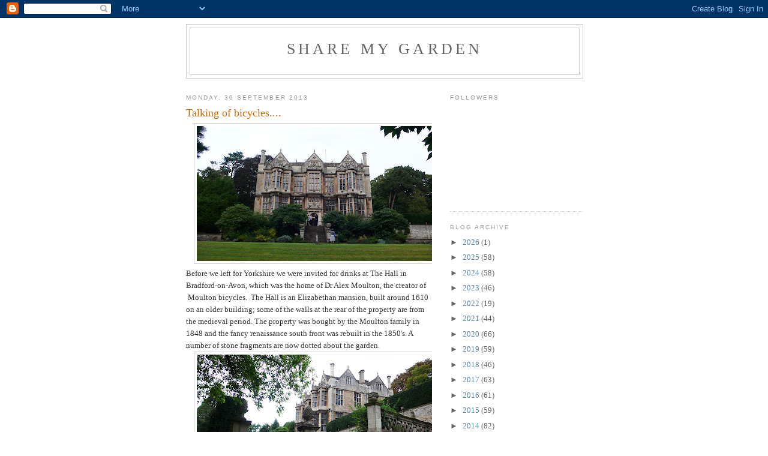

--- FILE ---
content_type: text/html; charset=UTF-8
request_url: https://heresmygarden.blogspot.com/2013/09/talking-of-bicycles.html
body_size: 18638
content:
<!DOCTYPE html>
<html dir='ltr'>
<head>
<link href='https://www.blogger.com/static/v1/widgets/2944754296-widget_css_bundle.css' rel='stylesheet' type='text/css'/>
<meta content='text/html; charset=UTF-8' http-equiv='Content-Type'/>
<meta content='blogger' name='generator'/>
<link href='https://heresmygarden.blogspot.com/favicon.ico' rel='icon' type='image/x-icon'/>
<link href='http://heresmygarden.blogspot.com/2013/09/talking-of-bicycles.html' rel='canonical'/>
<link rel="alternate" type="application/atom+xml" title="Share my Garden - Atom" href="https://heresmygarden.blogspot.com/feeds/posts/default" />
<link rel="alternate" type="application/rss+xml" title="Share my Garden - RSS" href="https://heresmygarden.blogspot.com/feeds/posts/default?alt=rss" />
<link rel="service.post" type="application/atom+xml" title="Share my Garden - Atom" href="https://draft.blogger.com/feeds/2833049860541499858/posts/default" />

<link rel="alternate" type="application/atom+xml" title="Share my Garden - Atom" href="https://heresmygarden.blogspot.com/feeds/5760810473764072864/comments/default" />
<!--Can't find substitution for tag [blog.ieCssRetrofitLinks]-->
<link href='https://blogger.googleusercontent.com/img/b/R29vZ2xl/AVvXsEjdw8NVmIbpB_IuKAXBJxMTvSYVBeie72UCcQRfzn1oi10X1pyzy4oacU9fdv5GAld8juF07hP3xw-pSMiJ3dsU3d7AqLKk3GwLt_BOzyweO5ALetx8TZwSBtjnaQK6ccUE60lLx-qRWmuZ/s400/P1090444.JPG' rel='image_src'/>
<meta content='http://heresmygarden.blogspot.com/2013/09/talking-of-bicycles.html' property='og:url'/>
<meta content='Talking of bicycles....' property='og:title'/>
<meta content='  Before we left for Yorkshire we were invited for drinks at The Hall in Bradford-on-Avon, which was the home of Dr Alex Moulton, the creato...' property='og:description'/>
<meta content='https://blogger.googleusercontent.com/img/b/R29vZ2xl/AVvXsEjdw8NVmIbpB_IuKAXBJxMTvSYVBeie72UCcQRfzn1oi10X1pyzy4oacU9fdv5GAld8juF07hP3xw-pSMiJ3dsU3d7AqLKk3GwLt_BOzyweO5ALetx8TZwSBtjnaQK6ccUE60lLx-qRWmuZ/w1200-h630-p-k-no-nu/P1090444.JPG' property='og:image'/>
<title>Share my Garden: Talking of bicycles....</title>
<style id='page-skin-1' type='text/css'><!--
/*
-----------------------------------------------
Blogger Template Style
Name:     Minima
Date:     26 Feb 2004
Updated by: Blogger Team
----------------------------------------------- */
/* Use this with templates/template-twocol.html */
body {
background:#ffffff;
margin:0;
color:#333333;
font:x-small Georgia Serif;
font-size/* */:/**/small;
font-size: /**/small;
text-align: center;
}
a:link {
color:#5588aa;
text-decoration:none;
}
a:visited {
color:#999999;
text-decoration:none;
}
a:hover {
color:#cc6600;
text-decoration:underline;
}
a img {
border-width:0;
}
/* Header
-----------------------------------------------
*/
#header-wrapper {
width:660px;
margin:0 auto 10px;
border:1px solid #cccccc;
}
#header-inner {
background-position: center;
margin-left: auto;
margin-right: auto;
}
#header {
margin: 5px;
border: 1px solid #cccccc;
text-align: center;
color:#666666;
}
#header h1 {
margin:5px 5px 0;
padding:15px 20px .25em;
line-height:1.2em;
text-transform:uppercase;
letter-spacing:.2em;
font: normal normal 200% Georgia, Serif;
}
#header a {
color:#666666;
text-decoration:none;
}
#header a:hover {
color:#666666;
}
#header .description {
margin:0 5px 5px;
padding:0 20px 15px;
max-width:700px;
text-transform:uppercase;
letter-spacing:.2em;
line-height: 1.4em;
font: normal normal 78% 'Trebuchet MS', Trebuchet, Arial, Verdana, Sans-serif;
color: #999999;
}
#header img {
margin-left: auto;
margin-right: auto;
}
/* Outer-Wrapper
----------------------------------------------- */
#outer-wrapper {
width: 660px;
margin:0 auto;
padding:10px;
text-align:left;
font: normal normal 100% Georgia, Serif;
}
#main-wrapper {
width: 410px;
float: left;
word-wrap: break-word; /* fix for long text breaking sidebar float in IE */
overflow: hidden;     /* fix for long non-text content breaking IE sidebar float */
}
#sidebar-wrapper {
width: 220px;
float: right;
word-wrap: break-word; /* fix for long text breaking sidebar float in IE */
overflow: hidden;      /* fix for long non-text content breaking IE sidebar float */
}
/* Headings
----------------------------------------------- */
h2 {
margin:1.5em 0 .75em;
font:normal normal 78% 'Trebuchet MS',Trebuchet,Arial,Verdana,Sans-serif;
line-height: 1.4em;
text-transform:uppercase;
letter-spacing:.2em;
color:#999999;
}
/* Posts
-----------------------------------------------
*/
h2.date-header {
margin:1.5em 0 .5em;
}
.post {
margin:.5em 0 1.5em;
border-bottom:1px dotted #cccccc;
padding-bottom:1.5em;
}
.post h3 {
margin:.25em 0 0;
padding:0 0 4px;
font-size:140%;
font-weight:normal;
line-height:1.4em;
color:#cc6600;
}
.post h3 a, .post h3 a:visited, .post h3 strong {
display:block;
text-decoration:none;
color:#cc6600;
font-weight:normal;
}
.post h3 strong, .post h3 a:hover {
color:#333333;
}
.post-body {
margin:0 0 .75em;
line-height:1.6em;
}
.post-body blockquote {
line-height:1.3em;
}
.post-footer {
margin: .75em 0;
color:#999999;
text-transform:uppercase;
letter-spacing:.1em;
font: normal normal 78% 'Trebuchet MS', Trebuchet, Arial, Verdana, Sans-serif;
line-height: 1.4em;
}
.comment-link {
margin-left:.6em;
}
.post img, table.tr-caption-container {
padding:4px;
border:1px solid #cccccc;
}
.tr-caption-container img {
border: none;
padding: 0;
}
.post blockquote {
margin:1em 20px;
}
.post blockquote p {
margin:.75em 0;
}
/* Comments
----------------------------------------------- */
#comments h4 {
margin:1em 0;
font-weight: bold;
line-height: 1.4em;
text-transform:uppercase;
letter-spacing:.2em;
color: #999999;
}
#comments-block {
margin:1em 0 1.5em;
line-height:1.6em;
}
#comments-block .comment-author {
margin:.5em 0;
}
#comments-block .comment-body {
margin:.25em 0 0;
}
#comments-block .comment-footer {
margin:-.25em 0 2em;
line-height: 1.4em;
text-transform:uppercase;
letter-spacing:.1em;
}
#comments-block .comment-body p {
margin:0 0 .75em;
}
.deleted-comment {
font-style:italic;
color:gray;
}
#blog-pager-newer-link {
float: left;
}
#blog-pager-older-link {
float: right;
}
#blog-pager {
text-align: center;
}
.feed-links {
clear: both;
line-height: 2.5em;
}
/* Sidebar Content
----------------------------------------------- */
.sidebar {
color: #666666;
line-height: 1.5em;
}
.sidebar ul {
list-style:none;
margin:0 0 0;
padding:0 0 0;
}
.sidebar li {
margin:0;
padding-top:0;
padding-right:0;
padding-bottom:.25em;
padding-left:15px;
text-indent:-15px;
line-height:1.5em;
}
.sidebar .widget, .main .widget {
border-bottom:1px dotted #cccccc;
margin:0 0 1.5em;
padding:0 0 1.5em;
}
.main .Blog {
border-bottom-width: 0;
}
/* Profile
----------------------------------------------- */
.profile-img {
float: left;
margin-top: 0;
margin-right: 5px;
margin-bottom: 5px;
margin-left: 0;
padding: 4px;
border: 1px solid #cccccc;
}
.profile-data {
margin:0;
text-transform:uppercase;
letter-spacing:.1em;
font: normal normal 78% 'Trebuchet MS', Trebuchet, Arial, Verdana, Sans-serif;
color: #999999;
font-weight: bold;
line-height: 1.6em;
}
.profile-datablock {
margin:.5em 0 .5em;
}
.profile-textblock {
margin: 0.5em 0;
line-height: 1.6em;
}
.profile-link {
font: normal normal 78% 'Trebuchet MS', Trebuchet, Arial, Verdana, Sans-serif;
text-transform: uppercase;
letter-spacing: .1em;
}
/* Footer
----------------------------------------------- */
#footer {
width:660px;
clear:both;
margin:0 auto;
padding-top:15px;
line-height: 1.6em;
text-transform:uppercase;
letter-spacing:.1em;
text-align: center;
}

--></style>
<link href='https://draft.blogger.com/dyn-css/authorization.css?targetBlogID=2833049860541499858&amp;zx=493ee9f0-1d6b-436e-ab0b-e78219f74d47' media='none' onload='if(media!=&#39;all&#39;)media=&#39;all&#39;' rel='stylesheet'/><noscript><link href='https://draft.blogger.com/dyn-css/authorization.css?targetBlogID=2833049860541499858&amp;zx=493ee9f0-1d6b-436e-ab0b-e78219f74d47' rel='stylesheet'/></noscript>
<meta name='google-adsense-platform-account' content='ca-host-pub-1556223355139109'/>
<meta name='google-adsense-platform-domain' content='blogspot.com'/>

</head>
<body>
<div class='navbar section' id='navbar'><div class='widget Navbar' data-version='1' id='Navbar1'><script type="text/javascript">
    function setAttributeOnload(object, attribute, val) {
      if(window.addEventListener) {
        window.addEventListener('load',
          function(){ object[attribute] = val; }, false);
      } else {
        window.attachEvent('onload', function(){ object[attribute] = val; });
      }
    }
  </script>
<div id="navbar-iframe-container"></div>
<script type="text/javascript" src="https://apis.google.com/js/platform.js"></script>
<script type="text/javascript">
      gapi.load("gapi.iframes:gapi.iframes.style.bubble", function() {
        if (gapi.iframes && gapi.iframes.getContext) {
          gapi.iframes.getContext().openChild({
              url: 'https://draft.blogger.com/navbar/2833049860541499858?po\x3d5760810473764072864\x26origin\x3dhttps://heresmygarden.blogspot.com',
              where: document.getElementById("navbar-iframe-container"),
              id: "navbar-iframe"
          });
        }
      });
    </script><script type="text/javascript">
(function() {
var script = document.createElement('script');
script.type = 'text/javascript';
script.src = '//pagead2.googlesyndication.com/pagead/js/google_top_exp.js';
var head = document.getElementsByTagName('head')[0];
if (head) {
head.appendChild(script);
}})();
</script>
</div></div>
<div id='outer-wrapper'><div id='wrap2'>
<!-- skip links for text browsers -->
<span id='skiplinks' style='display:none;'>
<a href='#main'>skip to main </a> |
      <a href='#sidebar'>skip to sidebar</a>
</span>
<div id='header-wrapper'>
<div class='header section' id='header'><div class='widget Header' data-version='1' id='Header1'>
<div id='header-inner'>
<div class='titlewrapper'>
<h1 class='title'>
<a href='https://heresmygarden.blogspot.com/'>
Share my Garden
</a>
</h1>
</div>
<div class='descriptionwrapper'>
<p class='description'><span>
</span></p>
</div>
</div>
</div></div>
</div>
<div id='content-wrapper'>
<div id='crosscol-wrapper' style='text-align:center'>
<div class='crosscol no-items section' id='crosscol'></div>
</div>
<div id='main-wrapper'>
<div class='main section' id='main'><div class='widget Blog' data-version='1' id='Blog1'>
<div class='blog-posts hfeed'>

          <div class="date-outer">
        
<h2 class='date-header'><span>Monday, 30 September 2013</span></h2>

          <div class="date-posts">
        
<div class='post-outer'>
<div class='post hentry uncustomized-post-template' itemprop='blogPost' itemscope='itemscope' itemtype='http://schema.org/BlogPosting'>
<meta content='https://blogger.googleusercontent.com/img/b/R29vZ2xl/AVvXsEjdw8NVmIbpB_IuKAXBJxMTvSYVBeie72UCcQRfzn1oi10X1pyzy4oacU9fdv5GAld8juF07hP3xw-pSMiJ3dsU3d7AqLKk3GwLt_BOzyweO5ALetx8TZwSBtjnaQK6ccUE60lLx-qRWmuZ/s400/P1090444.JPG' itemprop='image_url'/>
<meta content='2833049860541499858' itemprop='blogId'/>
<meta content='5760810473764072864' itemprop='postId'/>
<a name='5760810473764072864'></a>
<h3 class='post-title entry-title' itemprop='name'>
Talking of bicycles....
</h3>
<div class='post-header'>
<div class='post-header-line-1'></div>
</div>
<div class='post-body entry-content' id='post-body-5760810473764072864' itemprop='description articleBody'>
<div class="separator" style="clear: both; text-align: center;">
<a href="https://blogger.googleusercontent.com/img/b/R29vZ2xl/AVvXsEjdw8NVmIbpB_IuKAXBJxMTvSYVBeie72UCcQRfzn1oi10X1pyzy4oacU9fdv5GAld8juF07hP3xw-pSMiJ3dsU3d7AqLKk3GwLt_BOzyweO5ALetx8TZwSBtjnaQK6ccUE60lLx-qRWmuZ/s1600/P1090444.JPG" imageanchor="1" style="margin-left: 1em; margin-right: 1em;"><img border="0" height="225" src="https://blogger.googleusercontent.com/img/b/R29vZ2xl/AVvXsEjdw8NVmIbpB_IuKAXBJxMTvSYVBeie72UCcQRfzn1oi10X1pyzy4oacU9fdv5GAld8juF07hP3xw-pSMiJ3dsU3d7AqLKk3GwLt_BOzyweO5ALetx8TZwSBtjnaQK6ccUE60lLx-qRWmuZ/s400/P1090444.JPG" width="400" /></a></div>
Before we left for Yorkshire we were invited for drinks at The Hall in Bradford-on-Avon, which was the home of Dr Alex Moulton, the creator of &nbsp;Moulton bicycles. &nbsp;The Hall is an Elizabethan mansion, built around 1610 on an older building; some of the walls at the rear of the property are from the medieval period. The property was bought by the Moulton family in 1848 and the fancy renaissance south front was rebuilt in the 1850's. A number of stone fragments are now dotted about the garden.<br />
<div class="separator" style="clear: both; text-align: center;">
<a href="https://blogger.googleusercontent.com/img/b/R29vZ2xl/AVvXsEibpNJ9CpBPRFixcqIlGFt6ly-fKIZoRfzwdLxaB8S4PROgNV-g7udciBbhug9QI26EXtG9fp8yfaI0pvRk_OUQYMdo4G9vNrmNxdFfRTBvoM93Qc_rpPY_9ugFFXcQ28ywENWgsS6o-JRZ/s1600/P1090447.JPG" imageanchor="1" style="margin-left: 1em; margin-right: 1em;"><img border="0" height="225" src="https://blogger.googleusercontent.com/img/b/R29vZ2xl/AVvXsEibpNJ9CpBPRFixcqIlGFt6ly-fKIZoRfzwdLxaB8S4PROgNV-g7udciBbhug9QI26EXtG9fp8yfaI0pvRk_OUQYMdo4G9vNrmNxdFfRTBvoM93Qc_rpPY_9ugFFXcQ28ywENWgsS6o-JRZ/s400/P1090447.JPG" width="400" /></a></div>
<div class="separator" style="clear: both; text-align: center;">
<br /></div>
<div class="separator" style="clear: both; text-align: center;">
<a href="https://blogger.googleusercontent.com/img/b/R29vZ2xl/AVvXsEhFB15NO93HD0zKKasZ8K78zTSOHn-Ls5F94Iap0XA6NKrreCpCEB4hymgLOaQBBvuXJvkC_36Fi4jG0CankfqfYXrpp7NYJMBdsbfIY3EanRrIbc04FKJhaaawFRUhSAWRQ6Q9MBdrLSkv/s1600/P1090445.JPG" imageanchor="1" style="margin-left: 1em; margin-right: 1em;"><img border="0" height="225" src="https://blogger.googleusercontent.com/img/b/R29vZ2xl/AVvXsEhFB15NO93HD0zKKasZ8K78zTSOHn-Ls5F94Iap0XA6NKrreCpCEB4hymgLOaQBBvuXJvkC_36Fi4jG0CankfqfYXrpp7NYJMBdsbfIY3EanRrIbc04FKJhaaawFRUhSAWRQ6Q9MBdrLSkv/s400/P1090445.JPG" width="400" /></a></div>
<div class="separator" style="clear: both; text-align: center;">
<br /></div>
<div class="separator" style="clear: both; text-align: center;">
<a href="https://blogger.googleusercontent.com/img/b/R29vZ2xl/AVvXsEh1NoRkwRXtEgNJQCNywK8im6DWxP3yUUf_CdoSO-9Iyhes5MMH2vQ1DRc9lCGROurJObozUzk3YiOxDN1UeOeIzhaMm5mH5Avv_CFPOWmu8rtxHL0cyzT2ul82FziSaBayPEbgVxhArCpa/s1600/P1090446.JPG" imageanchor="1" style="margin-left: 1em; margin-right: 1em;"><img border="0" height="225" src="https://blogger.googleusercontent.com/img/b/R29vZ2xl/AVvXsEh1NoRkwRXtEgNJQCNywK8im6DWxP3yUUf_CdoSO-9Iyhes5MMH2vQ1DRc9lCGROurJObozUzk3YiOxDN1UeOeIzhaMm5mH5Avv_CFPOWmu8rtxHL0cyzT2ul82FziSaBayPEbgVxhArCpa/s400/P1090446.JPG" width="400" /></a></div>
<div class="separator" style="clear: both; text-align: center;">
<br /></div>
<div class="separator" style="clear: both; text-align: center;">
<a href="https://blogger.googleusercontent.com/img/b/R29vZ2xl/AVvXsEhi15tyzeGuLQ62GmIij47Okj9XxP5d76nnj26bQ7o0ZqgrLuVsv60jv_NMQY8ISgoU8oXErLpsTmFwvasSg7_KPxJKo3XD57Kin8h5ROcvvfXCug0JRy_i1DZH__gAJkWQTVQ8Nz82Y-aI/s1600/P1090448.JPG" imageanchor="1" style="margin-left: 1em; margin-right: 1em;"><img border="0" height="225" src="https://blogger.googleusercontent.com/img/b/R29vZ2xl/AVvXsEhi15tyzeGuLQ62GmIij47Okj9XxP5d76nnj26bQ7o0ZqgrLuVsv60jv_NMQY8ISgoU8oXErLpsTmFwvasSg7_KPxJKo3XD57Kin8h5ROcvvfXCug0JRy_i1DZH__gAJkWQTVQ8Nz82Y-aI/s400/P1090448.JPG" width="400" /></a></div>
Possibly a rather spooky place to wander around alone at dusk!<br />
<div class="separator" style="clear: both; text-align: center;">
<a href="https://blogger.googleusercontent.com/img/b/R29vZ2xl/AVvXsEhHT31OPtCyppDVOjHrdREfGcdxkjTLrEWc9LsKNdcwlkc9XfCoMVKIyDGCXE6G5kJwPk0HusiHJ4gwMdDVbZBbv2314wSX-8iMaGWiKyF2wj85dvLwhU-E4DOPxgkzdxhgz5oS3q7Woiig/s1600/P1090449.jpg" imageanchor="1" style="margin-left: 1em; margin-right: 1em;"><img border="0" height="640" src="https://blogger.googleusercontent.com/img/b/R29vZ2xl/AVvXsEhHT31OPtCyppDVOjHrdREfGcdxkjTLrEWc9LsKNdcwlkc9XfCoMVKIyDGCXE6G5kJwPk0HusiHJ4gwMdDVbZBbv2314wSX-8iMaGWiKyF2wj85dvLwhU-E4DOPxgkzdxhgz5oS3q7Woiig/s640/P1090449.jpg" width="360" /></a></div>
<br />
<div class="separator" style="clear: both; text-align: center;">
<a href="https://blogger.googleusercontent.com/img/b/R29vZ2xl/AVvXsEjhrzT1gc5v5RKPYNv5ILUQSInfMUYvpQCnAiZ02mAyVq3oDYTWasxjp2L9azAbHhIaKhFF8yEdtbmxmMkeytwXltbMSQEtc5uYxLLG8q684OSlIKfGLzTitM3QeEy317501P2wuE0oVlrI/s1600/P1090450.jpg" imageanchor="1" style="margin-left: 1em; margin-right: 1em;"><img border="0" height="640" src="https://blogger.googleusercontent.com/img/b/R29vZ2xl/AVvXsEjhrzT1gc5v5RKPYNv5ILUQSInfMUYvpQCnAiZ02mAyVq3oDYTWasxjp2L9azAbHhIaKhFF8yEdtbmxmMkeytwXltbMSQEtc5uYxLLG8q684OSlIKfGLzTitM3QeEy317501P2wuE0oVlrI/s640/P1090450.jpg" width="400" /></a></div>
Something altogether more modern was on display on the terrace, an eye-wateringly expensive Moulton bicycle. It was surrounded by a small group of men looking like children in a sweet shop.<br />
Come on, boys, get a grip!<br />
<div class="separator" style="clear: both; text-align: center;">
<a href="https://blogger.googleusercontent.com/img/b/R29vZ2xl/AVvXsEgcya72cBJoDe9kcwDwYMihhqO_y-k0ZgCO94sC6jpDgMpcv_Ac_JLGoDvQNOb2b5cCAJoDv9c_uENKHtKhK4b3Hdtx4vdC8_kAKbOhsgNUH4WshGI2j5_QgDJwV34SD6S_EgD02ymZoxXH/s1600/P1090459.JPG" imageanchor="1" style="margin-left: 1em; margin-right: 1em;"><img border="0" height="268" src="https://blogger.googleusercontent.com/img/b/R29vZ2xl/AVvXsEgcya72cBJoDe9kcwDwYMihhqO_y-k0ZgCO94sC6jpDgMpcv_Ac_JLGoDvQNOb2b5cCAJoDv9c_uENKHtKhK4b3Hdtx4vdC8_kAKbOhsgNUH4WshGI2j5_QgDJwV34SD6S_EgD02ymZoxXH/s400/P1090459.JPG" width="400" /></a></div>
Did we want to see the workshop? Yes, please!<br />
<div class="separator" style="clear: both; text-align: center;">
<a href="https://blogger.googleusercontent.com/img/b/R29vZ2xl/AVvXsEhVmoap94QmIlRaaRWh7KdXsEEQlUfsO_csIdpf6fMB7Da-YbcWWGCqW50oCa7M7jFD-zjFkSVmIowkIn5lnOt9z4S1Nt9fAPcVndxQrnSJHSwGBgw5zsmgSsgAgqwKAJoRHzqSd938Qp_Z/s1600/P1090452.JPG" imageanchor="1" style="margin-left: 1em; margin-right: 1em;"><img border="0" height="320" src="https://blogger.googleusercontent.com/img/b/R29vZ2xl/AVvXsEhVmoap94QmIlRaaRWh7KdXsEEQlUfsO_csIdpf6fMB7Da-YbcWWGCqW50oCa7M7jFD-zjFkSVmIowkIn5lnOt9z4S1Nt9fAPcVndxQrnSJHSwGBgw5zsmgSsgAgqwKAJoRHzqSd938Qp_Z/s320/P1090452.JPG" width="281" /></a></div>
It is housed in the stable block. Sadly, no photography was allowed, but I can tell you that &nbsp;these state of the art, of the moment bicycles are created in the most old-fashioned, positively Dickensian environment. Some of the tools looked as though they had been made during the Industrial Revolution, others had been created or adapted in Heath-Robinson fashion. I loved it!<br />
<div class="separator" style="clear: both; text-align: center;">
<a href="https://blogger.googleusercontent.com/img/b/R29vZ2xl/AVvXsEgPPdkxPTQ95oi91J2jzzgP7g63CC3wZcTIWFxM1gKWog8LZgyDgxsTB2CXUEzc95TtlLc7MSeFwqHu8CS8AmrBl46t2YaD4mo9xBdH47WtY-Pp-d5wjFHUDtpHFHaAN70xJc9PrhBiU5Jt/s1600/P1090443.JPG" imageanchor="1" style="margin-left: 1em; margin-right: 1em;"><img border="0" height="225" src="https://blogger.googleusercontent.com/img/b/R29vZ2xl/AVvXsEgPPdkxPTQ95oi91J2jzzgP7g63CC3wZcTIWFxM1gKWog8LZgyDgxsTB2CXUEzc95TtlLc7MSeFwqHu8CS8AmrBl46t2YaD4mo9xBdH47WtY-Pp-d5wjFHUDtpHFHaAN70xJc9PrhBiU5Jt/s400/P1090443.JPG" width="400" /></a></div>
Back at the house I had a little wander around. Can you see the wall decoration?<br />
<div class="separator" style="clear: both; text-align: center;">
<a href="https://blogger.googleusercontent.com/img/b/R29vZ2xl/AVvXsEjMGnXRH_VQOw-l73erPhUZF3zG-O7kQ9Q-y-NBX6mVaskIgDpH6wkk0TkHmIVOGRVAiJZVIuhefkymr9k7wYch9KdAFJvMjgkqXn3ZCo_8x-KmGwhVCE16rFJEDt3oBcnAL01dpNHfSiA5/s1600/P1090458.JPG" imageanchor="1" style="margin-left: 1em; margin-right: 1em;"><img border="0" height="225" src="https://blogger.googleusercontent.com/img/b/R29vZ2xl/AVvXsEjMGnXRH_VQOw-l73erPhUZF3zG-O7kQ9Q-y-NBX6mVaskIgDpH6wkk0TkHmIVOGRVAiJZVIuhefkymr9k7wYch9KdAFJvMjgkqXn3ZCo_8x-KmGwhVCE16rFJEDt3oBcnAL01dpNHfSiA5/s400/P1090458.JPG" width="400" /></a></div>
Lovely murals depicting The Hall and it's occupants.<br />
<div class="separator" style="clear: both; text-align: center;">
<a href="https://blogger.googleusercontent.com/img/b/R29vZ2xl/AVvXsEgkGfP0JIEc-xU7Cx7gK7SjNEx2vxHqavJeEhDdZlMiZEABCLKIwGePvV-8d2xS6EO4ldv2CIqsTJk_lQmKIo_YWmIFz66oVri6uGjksmLLd8uRVmDgIf46cTAIeEB9U-rTr-35yX_5cBco/s1600/P1090453.JPG" imageanchor="1" style="margin-left: 1em; margin-right: 1em;"><img border="0" height="225" src="https://blogger.googleusercontent.com/img/b/R29vZ2xl/AVvXsEgkGfP0JIEc-xU7Cx7gK7SjNEx2vxHqavJeEhDdZlMiZEABCLKIwGePvV-8d2xS6EO4ldv2CIqsTJk_lQmKIo_YWmIFz66oVri6uGjksmLLd8uRVmDgIf46cTAIeEB9U-rTr-35yX_5cBco/s400/P1090453.JPG" width="400" /></a></div>
<br />
<div class="separator" style="clear: both; text-align: center;">
<a href="https://blogger.googleusercontent.com/img/b/R29vZ2xl/AVvXsEjE4ACoDYZjbI83hqq9oXXNjRDHVgEow39-GQsmx2tLtv8w9tGvQ43nuxk7VpQRvZeJeFRaIz7vFKHif1W8a3MV4PziuK27afggF-PuK9wqd_f1rpSg9McJ4SNpAj4i42yUIOagWc7v0oEP/s1600/P1090454.JPG" imageanchor="1" style="margin-left: 1em; margin-right: 1em;"><img border="0" height="202" src="https://blogger.googleusercontent.com/img/b/R29vZ2xl/AVvXsEjE4ACoDYZjbI83hqq9oXXNjRDHVgEow39-GQsmx2tLtv8w9tGvQ43nuxk7VpQRvZeJeFRaIz7vFKHif1W8a3MV4PziuK27afggF-PuK9wqd_f1rpSg9McJ4SNpAj4i42yUIOagWc7v0oEP/s400/P1090454.JPG" width="400" /></a></div>
<br />
<div class="separator" style="clear: both; text-align: center;">
<a href="https://blogger.googleusercontent.com/img/b/R29vZ2xl/AVvXsEiVsI14Lrph8QJruWwj5R_jUssEFVG53LJDkobrotwsxshLJVv005BOzwApiGmCz7_HoTegKCf60SxNh9I_Dr7JsICwHutkl5y5tWHmlIgpBz3ORqNW5Q2didCk_7tORy92pBpIrcTeULT-/s1600/P1090455.JPG" imageanchor="1" style="margin-left: 1em; margin-right: 1em;"><img border="0" height="225" src="https://blogger.googleusercontent.com/img/b/R29vZ2xl/AVvXsEiVsI14Lrph8QJruWwj5R_jUssEFVG53LJDkobrotwsxshLJVv005BOzwApiGmCz7_HoTegKCf60SxNh9I_Dr7JsICwHutkl5y5tWHmlIgpBz3ORqNW5Q2didCk_7tORy92pBpIrcTeULT-/s400/P1090455.JPG" width="400" /></a></div>
<br />
<div class="separator" style="clear: both; text-align: center;">
<a href="https://blogger.googleusercontent.com/img/b/R29vZ2xl/AVvXsEhXFJ2rixsKA45iDLdh3a40MZgSyjnq-7MCalPu_MYcr4CHz2gIYeFb07Com2apHMkww03awby0NvlmhPSHOW5wpojMgf8Y9IOTEeGIudKa37VxXk4hbpazDOAqSi-p074NBM9LuyIbEZJ4/s1600/P1090456.jpg" imageanchor="1" style="margin-left: 1em; margin-right: 1em;"><img border="0" height="640" src="https://blogger.googleusercontent.com/img/b/R29vZ2xl/AVvXsEhXFJ2rixsKA45iDLdh3a40MZgSyjnq-7MCalPu_MYcr4CHz2gIYeFb07Com2apHMkww03awby0NvlmhPSHOW5wpojMgf8Y9IOTEeGIudKa37VxXk4hbpazDOAqSi-p074NBM9LuyIbEZJ4/s640/P1090456.jpg" width="390" /></a></div>
When we went home to our little cottage it seemed to have shrunk.&nbsp;But on the plus side it's cozy and warm and there's nothing scary in the garden!
<div style='clear: both;'></div>
</div>
<div class='post-footer'>
<div class='post-footer-line post-footer-line-1'>
<span class='post-author vcard'>
Posted by
<span class='fn' itemprop='author' itemscope='itemscope' itemtype='http://schema.org/Person'>
<meta content='https://draft.blogger.com/profile/08817611851604816123' itemprop='url'/>
<a class='g-profile' href='https://draft.blogger.com/profile/08817611851604816123' rel='author' title='author profile'>
<span itemprop='name'>Share my Garden</span>
</a>
</span>
</span>
<span class='post-timestamp'>
at
<meta content='http://heresmygarden.blogspot.com/2013/09/talking-of-bicycles.html' itemprop='url'/>
<a class='timestamp-link' href='https://heresmygarden.blogspot.com/2013/09/talking-of-bicycles.html' rel='bookmark' title='permanent link'><abbr class='published' itemprop='datePublished' title='2013-09-30T13:59:00-07:00'>13:59</abbr></a>
</span>
<span class='post-comment-link'>
</span>
<span class='post-icons'>
<span class='item-control blog-admin pid-78749770'>
<a href='https://draft.blogger.com/post-edit.g?blogID=2833049860541499858&postID=5760810473764072864&from=pencil' title='Edit Post'>
<img alt='' class='icon-action' height='18' src='https://resources.blogblog.com/img/icon18_edit_allbkg.gif' width='18'/>
</a>
</span>
</span>
<div class='post-share-buttons goog-inline-block'>
</div>
</div>
<div class='post-footer-line post-footer-line-2'>
<span class='post-labels'>
</span>
</div>
<div class='post-footer-line post-footer-line-3'>
<span class='post-location'>
</span>
</div>
</div>
</div>
<div class='comments' id='comments'>
<a name='comments'></a>
<h4>16 comments:</h4>
<div class='comments-content'>
<script async='async' src='' type='text/javascript'></script>
<script type='text/javascript'>
    (function() {
      var items = null;
      var msgs = null;
      var config = {};

// <![CDATA[
      var cursor = null;
      if (items && items.length > 0) {
        cursor = parseInt(items[items.length - 1].timestamp) + 1;
      }

      var bodyFromEntry = function(entry) {
        var text = (entry &&
                    ((entry.content && entry.content.$t) ||
                     (entry.summary && entry.summary.$t))) ||
            '';
        if (entry && entry.gd$extendedProperty) {
          for (var k in entry.gd$extendedProperty) {
            if (entry.gd$extendedProperty[k].name == 'blogger.contentRemoved') {
              return '<span class="deleted-comment">' + text + '</span>';
            }
          }
        }
        return text;
      }

      var parse = function(data) {
        cursor = null;
        var comments = [];
        if (data && data.feed && data.feed.entry) {
          for (var i = 0, entry; entry = data.feed.entry[i]; i++) {
            var comment = {};
            // comment ID, parsed out of the original id format
            var id = /blog-(\d+).post-(\d+)/.exec(entry.id.$t);
            comment.id = id ? id[2] : null;
            comment.body = bodyFromEntry(entry);
            comment.timestamp = Date.parse(entry.published.$t) + '';
            if (entry.author && entry.author.constructor === Array) {
              var auth = entry.author[0];
              if (auth) {
                comment.author = {
                  name: (auth.name ? auth.name.$t : undefined),
                  profileUrl: (auth.uri ? auth.uri.$t : undefined),
                  avatarUrl: (auth.gd$image ? auth.gd$image.src : undefined)
                };
              }
            }
            if (entry.link) {
              if (entry.link[2]) {
                comment.link = comment.permalink = entry.link[2].href;
              }
              if (entry.link[3]) {
                var pid = /.*comments\/default\/(\d+)\?.*/.exec(entry.link[3].href);
                if (pid && pid[1]) {
                  comment.parentId = pid[1];
                }
              }
            }
            comment.deleteclass = 'item-control blog-admin';
            if (entry.gd$extendedProperty) {
              for (var k in entry.gd$extendedProperty) {
                if (entry.gd$extendedProperty[k].name == 'blogger.itemClass') {
                  comment.deleteclass += ' ' + entry.gd$extendedProperty[k].value;
                } else if (entry.gd$extendedProperty[k].name == 'blogger.displayTime') {
                  comment.displayTime = entry.gd$extendedProperty[k].value;
                }
              }
            }
            comments.push(comment);
          }
        }
        return comments;
      };

      var paginator = function(callback) {
        if (hasMore()) {
          var url = config.feed + '?alt=json&v=2&orderby=published&reverse=false&max-results=50';
          if (cursor) {
            url += '&published-min=' + new Date(cursor).toISOString();
          }
          window.bloggercomments = function(data) {
            var parsed = parse(data);
            cursor = parsed.length < 50 ? null
                : parseInt(parsed[parsed.length - 1].timestamp) + 1
            callback(parsed);
            window.bloggercomments = null;
          }
          url += '&callback=bloggercomments';
          var script = document.createElement('script');
          script.type = 'text/javascript';
          script.src = url;
          document.getElementsByTagName('head')[0].appendChild(script);
        }
      };
      var hasMore = function() {
        return !!cursor;
      };
      var getMeta = function(key, comment) {
        if ('iswriter' == key) {
          var matches = !!comment.author
              && comment.author.name == config.authorName
              && comment.author.profileUrl == config.authorUrl;
          return matches ? 'true' : '';
        } else if ('deletelink' == key) {
          return config.baseUri + '/comment/delete/'
               + config.blogId + '/' + comment.id;
        } else if ('deleteclass' == key) {
          return comment.deleteclass;
        }
        return '';
      };

      var replybox = null;
      var replyUrlParts = null;
      var replyParent = undefined;

      var onReply = function(commentId, domId) {
        if (replybox == null) {
          // lazily cache replybox, and adjust to suit this style:
          replybox = document.getElementById('comment-editor');
          if (replybox != null) {
            replybox.height = '250px';
            replybox.style.display = 'block';
            replyUrlParts = replybox.src.split('#');
          }
        }
        if (replybox && (commentId !== replyParent)) {
          replybox.src = '';
          document.getElementById(domId).insertBefore(replybox, null);
          replybox.src = replyUrlParts[0]
              + (commentId ? '&parentID=' + commentId : '')
              + '#' + replyUrlParts[1];
          replyParent = commentId;
        }
      };

      var hash = (window.location.hash || '#').substring(1);
      var startThread, targetComment;
      if (/^comment-form_/.test(hash)) {
        startThread = hash.substring('comment-form_'.length);
      } else if (/^c[0-9]+$/.test(hash)) {
        targetComment = hash.substring(1);
      }

      // Configure commenting API:
      var configJso = {
        'maxDepth': config.maxThreadDepth
      };
      var provider = {
        'id': config.postId,
        'data': items,
        'loadNext': paginator,
        'hasMore': hasMore,
        'getMeta': getMeta,
        'onReply': onReply,
        'rendered': true,
        'initComment': targetComment,
        'initReplyThread': startThread,
        'config': configJso,
        'messages': msgs
      };

      var render = function() {
        if (window.goog && window.goog.comments) {
          var holder = document.getElementById('comment-holder');
          window.goog.comments.render(holder, provider);
        }
      };

      // render now, or queue to render when library loads:
      if (window.goog && window.goog.comments) {
        render();
      } else {
        window.goog = window.goog || {};
        window.goog.comments = window.goog.comments || {};
        window.goog.comments.loadQueue = window.goog.comments.loadQueue || [];
        window.goog.comments.loadQueue.push(render);
      }
    })();
// ]]>
  </script>
<div id='comment-holder'>
<div class="comment-thread toplevel-thread"><ol id="top-ra"><li class="comment" id="c1466845961913840483"><div class="avatar-image-container"><img src="//4.bp.blogspot.com/-ueDFxeEDd-g/ZIOkbAn2cwI/AAAAAAAAJIc/XpAZgdcqOxgba3yXdFGZOKcStqhkiiq0ACK4BGAYYCw/s35/5E407F63-7EFC-4EE9-B79B-62614D1113AF.heic" alt=""/></div><div class="comment-block"><div class="comment-header"><cite class="user"><a href="https://draft.blogger.com/profile/06285041048746416249" rel="nofollow">Bonnie</a></cite><span class="icon user "></span><span class="datetime secondary-text"><a rel="nofollow" href="https://heresmygarden.blogspot.com/2013/09/talking-of-bicycles.html?showComment=1380590281224#c1466845961913840483">30 September 2013 at 18:18</a></span></div><p class="comment-content">Loved the tour.  No matter where I go it is always grand to return home.  </p><span class="comment-actions secondary-text"><a class="comment-reply" target="_self" data-comment-id="1466845961913840483">Reply</a><span class="item-control blog-admin blog-admin pid-1740408114"><a target="_self" href="https://draft.blogger.com/comment/delete/2833049860541499858/1466845961913840483">Delete</a></span></span></div><div class="comment-replies"><div id="c1466845961913840483-rt" class="comment-thread inline-thread"><span class="thread-toggle thread-expanded"><span class="thread-arrow"></span><span class="thread-count"><a target="_self">Replies</a></span></span><ol id="c1466845961913840483-ra" class="thread-chrome thread-expanded"><div><li class="comment" id="c475670074515872296"><div class="avatar-image-container"><img src="//blogger.googleusercontent.com/img/b/R29vZ2xl/AVvXsEh6trdAIXxz_rRfx8EMbut8x_C_IfCJpNb-m2gufBQCBJRHSTl21KoaXEW9qwVk2LElwM0B0SVO05bybtsiAIl-zDHTE2_2lYveH-msDPRvZI3PegzNqW9M3RQjQIJrdA/s45-c/P1110970.jpg" alt=""/></div><div class="comment-block"><div class="comment-header"><cite class="user"><a href="https://draft.blogger.com/profile/08817611851604816123" rel="nofollow">Share my Garden</a></cite><span class="icon user blog-author"></span><span class="datetime secondary-text"><a rel="nofollow" href="https://heresmygarden.blogspot.com/2013/09/talking-of-bicycles.html?showComment=1380724016572#c475670074515872296">2 October 2013 at 07:26</a></span></div><p class="comment-content">My sentiments exactly, Bonnie.</p><span class="comment-actions secondary-text"><span class="item-control blog-admin blog-admin pid-78749770"><a target="_self" href="https://draft.blogger.com/comment/delete/2833049860541499858/475670074515872296">Delete</a></span></span></div><div class="comment-replies"><div id="c475670074515872296-rt" class="comment-thread inline-thread hidden"><span class="thread-toggle thread-expanded"><span class="thread-arrow"></span><span class="thread-count"><a target="_self">Replies</a></span></span><ol id="c475670074515872296-ra" class="thread-chrome thread-expanded"><div></div><div id="c475670074515872296-continue" class="continue"><a class="comment-reply" target="_self" data-comment-id="475670074515872296">Reply</a></div></ol></div></div><div class="comment-replybox-single" id="c475670074515872296-ce"></div></li></div><div id="c1466845961913840483-continue" class="continue"><a class="comment-reply" target="_self" data-comment-id="1466845961913840483">Reply</a></div></ol></div></div><div class="comment-replybox-single" id="c1466845961913840483-ce"></div></li><li class="comment" id="c6589210101431695019"><div class="avatar-image-container"><img src="//resources.blogblog.com/img/blank.gif" alt=""/></div><div class="comment-block"><div class="comment-header"><cite class="user">Anonymous</cite><span class="icon user "></span><span class="datetime secondary-text"><a rel="nofollow" href="https://heresmygarden.blogspot.com/2013/09/talking-of-bicycles.html?showComment=1380601892823#c6589210101431695019">30 September 2013 at 21:31</a></span></div><p class="comment-content">It is a very beautiful hall, inside and out. The garden looks very interesting, I like the walls, and the different levels. I can imagine you would be looking over your shoulder when walking around in the half-light though.</p><span class="comment-actions secondary-text"><a class="comment-reply" target="_self" data-comment-id="6589210101431695019">Reply</a><span class="item-control blog-admin blog-admin pid-1692246554"><a target="_self" href="https://draft.blogger.com/comment/delete/2833049860541499858/6589210101431695019">Delete</a></span></span></div><div class="comment-replies"><div id="c6589210101431695019-rt" class="comment-thread inline-thread"><span class="thread-toggle thread-expanded"><span class="thread-arrow"></span><span class="thread-count"><a target="_self">Replies</a></span></span><ol id="c6589210101431695019-ra" class="thread-chrome thread-expanded"><div><li class="comment" id="c7484119118133986690"><div class="avatar-image-container"><img src="//blogger.googleusercontent.com/img/b/R29vZ2xl/AVvXsEh6trdAIXxz_rRfx8EMbut8x_C_IfCJpNb-m2gufBQCBJRHSTl21KoaXEW9qwVk2LElwM0B0SVO05bybtsiAIl-zDHTE2_2lYveH-msDPRvZI3PegzNqW9M3RQjQIJrdA/s45-c/P1110970.jpg" alt=""/></div><div class="comment-block"><div class="comment-header"><cite class="user"><a href="https://draft.blogger.com/profile/08817611851604816123" rel="nofollow">Share my Garden</a></cite><span class="icon user blog-author"></span><span class="datetime secondary-text"><a rel="nofollow" href="https://heresmygarden.blogspot.com/2013/09/talking-of-bicycles.html?showComment=1380724217848#c7484119118133986690">2 October 2013 at 07:30</a></span></div><p class="comment-content">The garden was rather austere for my taste. I don&#39;t know anything about garden history but suspect that It&#39;s planted to be fairly true to the Jacobean period of the house. (I&#39;d be a real scaredy-cat  walking round it after dark!)</p><span class="comment-actions secondary-text"><span class="item-control blog-admin blog-admin pid-78749770"><a target="_self" href="https://draft.blogger.com/comment/delete/2833049860541499858/7484119118133986690">Delete</a></span></span></div><div class="comment-replies"><div id="c7484119118133986690-rt" class="comment-thread inline-thread hidden"><span class="thread-toggle thread-expanded"><span class="thread-arrow"></span><span class="thread-count"><a target="_self">Replies</a></span></span><ol id="c7484119118133986690-ra" class="thread-chrome thread-expanded"><div></div><div id="c7484119118133986690-continue" class="continue"><a class="comment-reply" target="_self" data-comment-id="7484119118133986690">Reply</a></div></ol></div></div><div class="comment-replybox-single" id="c7484119118133986690-ce"></div></li><li class="comment" id="c6950210344684530617"><div class="avatar-image-container"><img src="//www.blogger.com/img/blogger_logo_round_35.png" alt=""/></div><div class="comment-block"><div class="comment-header"><cite class="user"><a href="https://draft.blogger.com/profile/09973208577521796875" rel="nofollow">Unknown</a></cite><span class="icon user "></span><span class="datetime secondary-text"><a rel="nofollow" href="https://heresmygarden.blogspot.com/2013/09/talking-of-bicycles.html?showComment=1388226030308#c6950210344684530617">28 December 2013 at 02:20</a></span></div><p class="comment-content">The gardens were set out by John Moulton circa 1900. Lots of changes since then of course, but I believe there are plans to try to bring some of the detail back. The Dutch Garden for example, which no longer exists at all is due to be restored.</p><span class="comment-actions secondary-text"><span class="item-control blog-admin blog-admin pid-2074556111"><a target="_self" href="https://draft.blogger.com/comment/delete/2833049860541499858/6950210344684530617">Delete</a></span></span></div><div class="comment-replies"><div id="c6950210344684530617-rt" class="comment-thread inline-thread hidden"><span class="thread-toggle thread-expanded"><span class="thread-arrow"></span><span class="thread-count"><a target="_self">Replies</a></span></span><ol id="c6950210344684530617-ra" class="thread-chrome thread-expanded"><div></div><div id="c6950210344684530617-continue" class="continue"><a class="comment-reply" target="_self" data-comment-id="6950210344684530617">Reply</a></div></ol></div></div><div class="comment-replybox-single" id="c6950210344684530617-ce"></div></li></div><div id="c6589210101431695019-continue" class="continue"><a class="comment-reply" target="_self" data-comment-id="6589210101431695019">Reply</a></div></ol></div></div><div class="comment-replybox-single" id="c6589210101431695019-ce"></div></li><li class="comment" id="c4402110690628244225"><div class="avatar-image-container"><img src="//blogger.googleusercontent.com/img/b/R29vZ2xl/AVvXsEjxcpHaUqseOAUHmGbmVx4m71VnDR1Fvpv4qdJuHDqn6AFpT-rF9YihmKDhBWvT3UuMHyFYZ3hbG8ZPfxaWkzdHkjb8ZupbNKVAlD3DDui78d5A-8rVzizP2sjwzqIspA/s45-c/*" alt=""/></div><div class="comment-block"><div class="comment-header"><cite class="user"><a href="https://draft.blogger.com/profile/17345838066384134549" rel="nofollow">Alex aus dem Gwundergarten</a></cite><span class="icon user "></span><span class="datetime secondary-text"><a rel="nofollow" href="https://heresmygarden.blogspot.com/2013/09/talking-of-bicycles.html?showComment=1380624066958#c4402110690628244225">1 October 2013 at 03:41</a></span></div><p class="comment-content">What a place! Thanks for taking us with you :o). Would have loved to see the garden.<br>Have a lovely day<br>Alex</p><span class="comment-actions secondary-text"><a class="comment-reply" target="_self" data-comment-id="4402110690628244225">Reply</a><span class="item-control blog-admin blog-admin pid-1678268832"><a target="_self" href="https://draft.blogger.com/comment/delete/2833049860541499858/4402110690628244225">Delete</a></span></span></div><div class="comment-replies"><div id="c4402110690628244225-rt" class="comment-thread inline-thread"><span class="thread-toggle thread-expanded"><span class="thread-arrow"></span><span class="thread-count"><a target="_self">Replies</a></span></span><ol id="c4402110690628244225-ra" class="thread-chrome thread-expanded"><div><li class="comment" id="c1155833042891400162"><div class="avatar-image-container"><img src="//blogger.googleusercontent.com/img/b/R29vZ2xl/AVvXsEh6trdAIXxz_rRfx8EMbut8x_C_IfCJpNb-m2gufBQCBJRHSTl21KoaXEW9qwVk2LElwM0B0SVO05bybtsiAIl-zDHTE2_2lYveH-msDPRvZI3PegzNqW9M3RQjQIJrdA/s45-c/P1110970.jpg" alt=""/></div><div class="comment-block"><div class="comment-header"><cite class="user"><a href="https://draft.blogger.com/profile/08817611851604816123" rel="nofollow">Share my Garden</a></cite><span class="icon user blog-author"></span><span class="datetime secondary-text"><a rel="nofollow" href="https://heresmygarden.blogspot.com/2013/09/talking-of-bicycles.html?showComment=1380724319883#c1155833042891400162">2 October 2013 at 07:31</a></span></div><p class="comment-content">My pictures give a fairly comprehensive picture of the garden, Alex. Not much impact on the flower front!</p><span class="comment-actions secondary-text"><span class="item-control blog-admin blog-admin pid-78749770"><a target="_self" href="https://draft.blogger.com/comment/delete/2833049860541499858/1155833042891400162">Delete</a></span></span></div><div class="comment-replies"><div id="c1155833042891400162-rt" class="comment-thread inline-thread hidden"><span class="thread-toggle thread-expanded"><span class="thread-arrow"></span><span class="thread-count"><a target="_self">Replies</a></span></span><ol id="c1155833042891400162-ra" class="thread-chrome thread-expanded"><div></div><div id="c1155833042891400162-continue" class="continue"><a class="comment-reply" target="_self" data-comment-id="1155833042891400162">Reply</a></div></ol></div></div><div class="comment-replybox-single" id="c1155833042891400162-ce"></div></li></div><div id="c4402110690628244225-continue" class="continue"><a class="comment-reply" target="_self" data-comment-id="4402110690628244225">Reply</a></div></ol></div></div><div class="comment-replybox-single" id="c4402110690628244225-ce"></div></li><li class="comment" id="c704019139635683735"><div class="avatar-image-container"><img src="//blogger.googleusercontent.com/img/b/R29vZ2xl/AVvXsEirzeaAUYm3G_j4-sC6D_PExNGXX_Z5qdaeRKPgqSxsI95w0F4bt9-qogHTU5wRbHKhBLNvcyoPCOqfgCKN2ojEZBYfRSEBrxbCGISWGxYrSybOc4zFrUvkHAW2LlR_WA/s45-c/*" alt=""/></div><div class="comment-block"><div class="comment-header"><cite class="user"><a href="https://draft.blogger.com/profile/04830981147524921562" rel="nofollow">WendyMcLeodMacKnight</a></cite><span class="icon user "></span><span class="datetime secondary-text"><a rel="nofollow" href="https://heresmygarden.blogspot.com/2013/09/talking-of-bicycles.html?showComment=1380626316736#c704019139635683735">1 October 2013 at 04:18</a></span></div><p class="comment-content">Oh my gosh - I love this place - spectacular!  </p><span class="comment-actions secondary-text"><a class="comment-reply" target="_self" data-comment-id="704019139635683735">Reply</a><span class="item-control blog-admin blog-admin pid-1603145484"><a target="_self" href="https://draft.blogger.com/comment/delete/2833049860541499858/704019139635683735">Delete</a></span></span></div><div class="comment-replies"><div id="c704019139635683735-rt" class="comment-thread inline-thread"><span class="thread-toggle thread-expanded"><span class="thread-arrow"></span><span class="thread-count"><a target="_self">Replies</a></span></span><ol id="c704019139635683735-ra" class="thread-chrome thread-expanded"><div><li class="comment" id="c8720566000792509922"><div class="avatar-image-container"><img src="//blogger.googleusercontent.com/img/b/R29vZ2xl/AVvXsEh6trdAIXxz_rRfx8EMbut8x_C_IfCJpNb-m2gufBQCBJRHSTl21KoaXEW9qwVk2LElwM0B0SVO05bybtsiAIl-zDHTE2_2lYveH-msDPRvZI3PegzNqW9M3RQjQIJrdA/s45-c/P1110970.jpg" alt=""/></div><div class="comment-block"><div class="comment-header"><cite class="user"><a href="https://draft.blogger.com/profile/08817611851604816123" rel="nofollow">Share my Garden</a></cite><span class="icon user blog-author"></span><span class="datetime secondary-text"><a rel="nofollow" href="https://heresmygarden.blogspot.com/2013/09/talking-of-bicycles.html?showComment=1380724609512#c8720566000792509922">2 October 2013 at 07:36</a></span></div><p class="comment-content">Great to take a peek around but I have no wish to live there. I&#39;ve been to several &#39;grand&#39; homes where the occupants huddle in the corner of a vast room around an electric fire and often the house seems to own them rather than the other way about.</p><span class="comment-actions secondary-text"><span class="item-control blog-admin blog-admin pid-78749770"><a target="_self" href="https://draft.blogger.com/comment/delete/2833049860541499858/8720566000792509922">Delete</a></span></span></div><div class="comment-replies"><div id="c8720566000792509922-rt" class="comment-thread inline-thread hidden"><span class="thread-toggle thread-expanded"><span class="thread-arrow"></span><span class="thread-count"><a target="_self">Replies</a></span></span><ol id="c8720566000792509922-ra" class="thread-chrome thread-expanded"><div></div><div id="c8720566000792509922-continue" class="continue"><a class="comment-reply" target="_self" data-comment-id="8720566000792509922">Reply</a></div></ol></div></div><div class="comment-replybox-single" id="c8720566000792509922-ce"></div></li><li class="comment" id="c5982520993527006827"><div class="avatar-image-container"><img src="//www.blogger.com/img/blogger_logo_round_35.png" alt=""/></div><div class="comment-block"><div class="comment-header"><cite class="user"><a href="https://draft.blogger.com/profile/09973208577521796875" rel="nofollow">Unknown</a></cite><span class="icon user "></span><span class="datetime secondary-text"><a rel="nofollow" href="https://heresmygarden.blogspot.com/2013/09/talking-of-bicycles.html?showComment=1388225958974#c5982520993527006827">28 December 2013 at 02:19</a></span></div><p class="comment-content">This comment has been removed by the author.</p><span class="comment-actions secondary-text"><span class="item-control blog-admin blog-admin "><a target="_self" href="https://draft.blogger.com/comment/delete/2833049860541499858/5982520993527006827">Delete</a></span></span></div><div class="comment-replies"><div id="c5982520993527006827-rt" class="comment-thread inline-thread hidden"><span class="thread-toggle thread-expanded"><span class="thread-arrow"></span><span class="thread-count"><a target="_self">Replies</a></span></span><ol id="c5982520993527006827-ra" class="thread-chrome thread-expanded"><div></div><div id="c5982520993527006827-continue" class="continue"><a class="comment-reply" target="_self" data-comment-id="5982520993527006827">Reply</a></div></ol></div></div><div class="comment-replybox-single" id="c5982520993527006827-ce"></div></li><li class="comment" id="c4100890750084769872"><div class="avatar-image-container"><img src="//www.blogger.com/img/blogger_logo_round_35.png" alt=""/></div><div class="comment-block"><div class="comment-header"><cite class="user"><a href="https://draft.blogger.com/profile/09973208577521796875" rel="nofollow">Unknown</a></cite><span class="icon user "></span><span class="datetime secondary-text"><a rel="nofollow" href="https://heresmygarden.blogspot.com/2013/09/talking-of-bicycles.html?showComment=1388226055625#c4100890750084769872">28 December 2013 at 02:20</a></span></div><p class="comment-content">Such a shame, but it is rather like that these days. Having spent many a Christmas there, and attended many parties, I can tell you, the house is for entertaining and it is absolutely amazing when used like that. The formal rooms downstairs are designed for that purpose and the upstairs is where it is homely, whilst still stunning. Sad to see it empty like this, let&#39;s hope the future can bring it back to past glories. Absolutely my favourite place... when we were kids we thought it was the house from The Lion the Witch and the Wardrobe.</p><span class="comment-actions secondary-text"><span class="item-control blog-admin blog-admin pid-2074556111"><a target="_self" href="https://draft.blogger.com/comment/delete/2833049860541499858/4100890750084769872">Delete</a></span></span></div><div class="comment-replies"><div id="c4100890750084769872-rt" class="comment-thread inline-thread hidden"><span class="thread-toggle thread-expanded"><span class="thread-arrow"></span><span class="thread-count"><a target="_self">Replies</a></span></span><ol id="c4100890750084769872-ra" class="thread-chrome thread-expanded"><div></div><div id="c4100890750084769872-continue" class="continue"><a class="comment-reply" target="_self" data-comment-id="4100890750084769872">Reply</a></div></ol></div></div><div class="comment-replybox-single" id="c4100890750084769872-ce"></div></li></div><div id="c704019139635683735-continue" class="continue"><a class="comment-reply" target="_self" data-comment-id="704019139635683735">Reply</a></div></ol></div></div><div class="comment-replybox-single" id="c704019139635683735-ce"></div></li><li class="comment" id="c3470420683957224270"><div class="avatar-image-container"><img src="//www.blogger.com/img/blogger_logo_round_35.png" alt=""/></div><div class="comment-block"><div class="comment-header"><cite class="user"><a href="https://draft.blogger.com/profile/15796073231312479793" rel="nofollow">Sigrun</a></cite><span class="icon user "></span><span class="datetime secondary-text"><a rel="nofollow" href="https://heresmygarden.blogspot.com/2013/09/talking-of-bicycles.html?showComment=1380629302400#c3470420683957224270">1 October 2013 at 05:08</a></span></div><p class="comment-content">What a place, and so many impressions.<br><br>Sigrun</p><span class="comment-actions secondary-text"><a class="comment-reply" target="_self" data-comment-id="3470420683957224270">Reply</a><span class="item-control blog-admin blog-admin pid-116264636"><a target="_self" href="https://draft.blogger.com/comment/delete/2833049860541499858/3470420683957224270">Delete</a></span></span></div><div class="comment-replies"><div id="c3470420683957224270-rt" class="comment-thread inline-thread"><span class="thread-toggle thread-expanded"><span class="thread-arrow"></span><span class="thread-count"><a target="_self">Replies</a></span></span><ol id="c3470420683957224270-ra" class="thread-chrome thread-expanded"><div><li class="comment" id="c8996949140872521202"><div class="avatar-image-container"><img src="//blogger.googleusercontent.com/img/b/R29vZ2xl/AVvXsEh6trdAIXxz_rRfx8EMbut8x_C_IfCJpNb-m2gufBQCBJRHSTl21KoaXEW9qwVk2LElwM0B0SVO05bybtsiAIl-zDHTE2_2lYveH-msDPRvZI3PegzNqW9M3RQjQIJrdA/s45-c/P1110970.jpg" alt=""/></div><div class="comment-block"><div class="comment-header"><cite class="user"><a href="https://draft.blogger.com/profile/08817611851604816123" rel="nofollow">Share my Garden</a></cite><span class="icon user blog-author"></span><span class="datetime secondary-text"><a rel="nofollow" href="https://heresmygarden.blogspot.com/2013/09/talking-of-bicycles.html?showComment=1380724812301#c8996949140872521202">2 October 2013 at 07:40</a></span></div><p class="comment-content">There is certainly a real sense of history to a place like this. I had a look in the kitchen at the rear of the house and it was very basic indeed. A house much more for display than for comfort.</p><span class="comment-actions secondary-text"><span class="item-control blog-admin blog-admin pid-78749770"><a target="_self" href="https://draft.blogger.com/comment/delete/2833049860541499858/8996949140872521202">Delete</a></span></span></div><div class="comment-replies"><div id="c8996949140872521202-rt" class="comment-thread inline-thread hidden"><span class="thread-toggle thread-expanded"><span class="thread-arrow"></span><span class="thread-count"><a target="_self">Replies</a></span></span><ol id="c8996949140872521202-ra" class="thread-chrome thread-expanded"><div></div><div id="c8996949140872521202-continue" class="continue"><a class="comment-reply" target="_self" data-comment-id="8996949140872521202">Reply</a></div></ol></div></div><div class="comment-replybox-single" id="c8996949140872521202-ce"></div></li></div><div id="c3470420683957224270-continue" class="continue"><a class="comment-reply" target="_self" data-comment-id="3470420683957224270">Reply</a></div></ol></div></div><div class="comment-replybox-single" id="c3470420683957224270-ce"></div></li><li class="comment" id="c9149015053247713399"><div class="avatar-image-container"><img src="//blogger.googleusercontent.com/img/b/R29vZ2xl/AVvXsEiQlW8-BAJym2IHsR9n2RLLIglBJ2ZfONi2bvjSneY6mEQ480aJ2hEC6ipdTeJbcFfy50RHTRfxT1mN_9eFXgLqr8DIHyft8gOS70m_CvgEI3v9tX6Dg59hhdCjw1aIag/s45-c/363E8FCA-AFAF-4EEB-A816-4B3428A680DD.jpeg" alt=""/></div><div class="comment-block"><div class="comment-header"><cite class="user"><a href="https://draft.blogger.com/profile/05230334534323236665" rel="nofollow">Doc</a></cite><span class="icon user "></span><span class="datetime secondary-text"><a rel="nofollow" href="https://heresmygarden.blogspot.com/2013/09/talking-of-bicycles.html?showComment=1380642994158#c9149015053247713399">1 October 2013 at 08:56</a></span></div><p class="comment-content">Wonderful tour and have to agree with you about cozy cottage compared to upkeep on something of that size. Can you imagine the cleaning bill on all those windows? I will never complain again about the price for our thirty two windows. </p><span class="comment-actions secondary-text"><a class="comment-reply" target="_self" data-comment-id="9149015053247713399">Reply</a><span class="item-control blog-admin blog-admin pid-10421608"><a target="_self" href="https://draft.blogger.com/comment/delete/2833049860541499858/9149015053247713399">Delete</a></span></span></div><div class="comment-replies"><div id="c9149015053247713399-rt" class="comment-thread inline-thread"><span class="thread-toggle thread-expanded"><span class="thread-arrow"></span><span class="thread-count"><a target="_self">Replies</a></span></span><ol id="c9149015053247713399-ra" class="thread-chrome thread-expanded"><div><li class="comment" id="c4771511157466277458"><div class="avatar-image-container"><img src="//blogger.googleusercontent.com/img/b/R29vZ2xl/AVvXsEh6trdAIXxz_rRfx8EMbut8x_C_IfCJpNb-m2gufBQCBJRHSTl21KoaXEW9qwVk2LElwM0B0SVO05bybtsiAIl-zDHTE2_2lYveH-msDPRvZI3PegzNqW9M3RQjQIJrdA/s45-c/P1110970.jpg" alt=""/></div><div class="comment-block"><div class="comment-header"><cite class="user"><a href="https://draft.blogger.com/profile/08817611851604816123" rel="nofollow">Share my Garden</a></cite><span class="icon user blog-author"></span><span class="datetime secondary-text"><a rel="nofollow" href="https://heresmygarden.blogspot.com/2013/09/talking-of-bicycles.html?showComment=1380724429315#c4771511157466277458">2 October 2013 at 07:33</a></span></div><p class="comment-content">What!! Are you supposed to clean windows? (I hate that job, I&#39;m always left with smears.)</p><span class="comment-actions secondary-text"><span class="item-control blog-admin blog-admin pid-78749770"><a target="_self" href="https://draft.blogger.com/comment/delete/2833049860541499858/4771511157466277458">Delete</a></span></span></div><div class="comment-replies"><div id="c4771511157466277458-rt" class="comment-thread inline-thread hidden"><span class="thread-toggle thread-expanded"><span class="thread-arrow"></span><span class="thread-count"><a target="_self">Replies</a></span></span><ol id="c4771511157466277458-ra" class="thread-chrome thread-expanded"><div></div><div id="c4771511157466277458-continue" class="continue"><a class="comment-reply" target="_self" data-comment-id="4771511157466277458">Reply</a></div></ol></div></div><div class="comment-replybox-single" id="c4771511157466277458-ce"></div></li></div><div id="c9149015053247713399-continue" class="continue"><a class="comment-reply" target="_self" data-comment-id="9149015053247713399">Reply</a></div></ol></div></div><div class="comment-replybox-single" id="c9149015053247713399-ce"></div></li><li class="comment" id="c4930784408258570371"><div class="avatar-image-container"><img src="//blogger.googleusercontent.com/img/b/R29vZ2xl/AVvXsEgIe7JdJfcXWCdREfeC4FiU_SqD6Orei72Vbo-Df9VZboMGvjIIjgWcPB6_GKP3YQfPbEZiEDrKbTVMYrhqLJ5St9amwWeHRcAb_Lzek98Zx1cTWgUqENNHhwma0csTHA/s45-c/*" alt=""/></div><div class="comment-block"><div class="comment-header"><cite class="user"><a href="https://draft.blogger.com/profile/03938255518222756688" rel="nofollow">Connie</a></cite><span class="icon user "></span><span class="datetime secondary-text"><a rel="nofollow" href="https://heresmygarden.blogspot.com/2013/09/talking-of-bicycles.html?showComment=1380928720108#c4930784408258570371">4 October 2013 at 16:18</a></span></div><p class="comment-content">Oh My. Look at this place! Thank you for the tour. I love plunking around in big houses. And I know what you mean. When I get home I often feel as if I&#39;m being put back into my kennel. So sweet of you to check in with me. Sometimes my health slows me down...sometimes I&#39;m just plain lazy. Connie*</p><span class="comment-actions secondary-text"><a class="comment-reply" target="_self" data-comment-id="4930784408258570371">Reply</a><span class="item-control blog-admin blog-admin pid-606875190"><a target="_self" href="https://draft.blogger.com/comment/delete/2833049860541499858/4930784408258570371">Delete</a></span></span></div><div class="comment-replies"><div id="c4930784408258570371-rt" class="comment-thread inline-thread hidden"><span class="thread-toggle thread-expanded"><span class="thread-arrow"></span><span class="thread-count"><a target="_self">Replies</a></span></span><ol id="c4930784408258570371-ra" class="thread-chrome thread-expanded"><div></div><div id="c4930784408258570371-continue" class="continue"><a class="comment-reply" target="_self" data-comment-id="4930784408258570371">Reply</a></div></ol></div></div><div class="comment-replybox-single" id="c4930784408258570371-ce"></div></li></ol><div id="top-continue" class="continue"><a class="comment-reply" target="_self">Add comment</a></div><div class="comment-replybox-thread" id="top-ce"></div><div class="loadmore hidden" data-post-id="5760810473764072864"><a target="_self">Load more...</a></div></div>
</div>
</div>
<p class='comment-footer'>
<div class='comment-form'>
<a name='comment-form'></a>
<p>
</p>
<a href='https://draft.blogger.com/comment/frame/2833049860541499858?po=5760810473764072864&hl=en-GB&saa=85391&origin=https://heresmygarden.blogspot.com' id='comment-editor-src'></a>
<iframe allowtransparency='true' class='blogger-iframe-colorize blogger-comment-from-post' frameborder='0' height='410px' id='comment-editor' name='comment-editor' src='' width='100%'></iframe>
<script src='https://www.blogger.com/static/v1/jsbin/2830521187-comment_from_post_iframe.js' type='text/javascript'></script>
<script type='text/javascript'>
      BLOG_CMT_createIframe('https://draft.blogger.com/rpc_relay.html');
    </script>
</div>
</p>
<div id='backlinks-container'>
<div id='Blog1_backlinks-container'>
</div>
</div>
</div>
</div>

        </div></div>
      
</div>
<div class='blog-pager' id='blog-pager'>
<span id='blog-pager-newer-link'>
<a class='blog-pager-newer-link' href='https://heresmygarden.blogspot.com/2013/10/life-is-unpredictable.html' id='Blog1_blog-pager-newer-link' title='Newer Post'>Newer Post</a>
</span>
<span id='blog-pager-older-link'>
<a class='blog-pager-older-link' href='https://heresmygarden.blogspot.com/2013/09/allez-yorkshire.html' id='Blog1_blog-pager-older-link' title='Older Post'>Older Post</a>
</span>
<a class='home-link' href='https://heresmygarden.blogspot.com/'>Home</a>
</div>
<div class='clear'></div>
<div class='post-feeds'>
<div class='feed-links'>
Subscribe to:
<a class='feed-link' href='https://heresmygarden.blogspot.com/feeds/5760810473764072864/comments/default' target='_blank' type='application/atom+xml'>Post Comments (Atom)</a>
</div>
</div>
</div></div>
</div>
<div id='sidebar-wrapper'>
<div class='sidebar section' id='sidebar'><div class='widget Followers' data-version='1' id='Followers1'>
<h2 class='title'>Followers</h2>
<div class='widget-content'>
<div id='Followers1-wrapper'>
<div style='margin-right:2px;'>
<div><script type="text/javascript" src="https://apis.google.com/js/platform.js"></script>
<div id="followers-iframe-container"></div>
<script type="text/javascript">
    window.followersIframe = null;
    function followersIframeOpen(url) {
      gapi.load("gapi.iframes", function() {
        if (gapi.iframes && gapi.iframes.getContext) {
          window.followersIframe = gapi.iframes.getContext().openChild({
            url: url,
            where: document.getElementById("followers-iframe-container"),
            messageHandlersFilter: gapi.iframes.CROSS_ORIGIN_IFRAMES_FILTER,
            messageHandlers: {
              '_ready': function(obj) {
                window.followersIframe.getIframeEl().height = obj.height;
              },
              'reset': function() {
                window.followersIframe.close();
                followersIframeOpen("https://draft.blogger.com/followers/frame/2833049860541499858?colors\x3dCgt0cmFuc3BhcmVudBILdHJhbnNwYXJlbnQaByM2NjY2NjYiByM1NTg4YWEqByNmZmZmZmYyByNjYzY2MDA6ByM2NjY2NjZCByM1NTg4YWFKByM5OTk5OTlSByM1NTg4YWFaC3RyYW5zcGFyZW50\x26pageSize\x3d21\x26hl\x3den-GB\x26origin\x3dhttps://heresmygarden.blogspot.com");
              },
              'open': function(url) {
                window.followersIframe.close();
                followersIframeOpen(url);
              }
            }
          });
        }
      });
    }
    followersIframeOpen("https://draft.blogger.com/followers/frame/2833049860541499858?colors\x3dCgt0cmFuc3BhcmVudBILdHJhbnNwYXJlbnQaByM2NjY2NjYiByM1NTg4YWEqByNmZmZmZmYyByNjYzY2MDA6ByM2NjY2NjZCByM1NTg4YWFKByM5OTk5OTlSByM1NTg4YWFaC3RyYW5zcGFyZW50\x26pageSize\x3d21\x26hl\x3den-GB\x26origin\x3dhttps://heresmygarden.blogspot.com");
  </script></div>
</div>
</div>
<div class='clear'></div>
</div>
</div><div class='widget BlogArchive' data-version='1' id='BlogArchive1'>
<h2>Blog Archive</h2>
<div class='widget-content'>
<div id='ArchiveList'>
<div id='BlogArchive1_ArchiveList'>
<ul class='hierarchy'>
<li class='archivedate collapsed'>
<a class='toggle' href='javascript:void(0)'>
<span class='zippy'>

        &#9658;&#160;
      
</span>
</a>
<a class='post-count-link' href='https://heresmygarden.blogspot.com/2026/'>
2026
</a>
<span class='post-count' dir='ltr'>(1)</span>
<ul class='hierarchy'>
<li class='archivedate collapsed'>
<a class='toggle' href='javascript:void(0)'>
<span class='zippy'>

        &#9658;&#160;
      
</span>
</a>
<a class='post-count-link' href='https://heresmygarden.blogspot.com/2026/01/'>
January
</a>
<span class='post-count' dir='ltr'>(1)</span>
</li>
</ul>
</li>
</ul>
<ul class='hierarchy'>
<li class='archivedate collapsed'>
<a class='toggle' href='javascript:void(0)'>
<span class='zippy'>

        &#9658;&#160;
      
</span>
</a>
<a class='post-count-link' href='https://heresmygarden.blogspot.com/2025/'>
2025
</a>
<span class='post-count' dir='ltr'>(58)</span>
<ul class='hierarchy'>
<li class='archivedate collapsed'>
<a class='toggle' href='javascript:void(0)'>
<span class='zippy'>

        &#9658;&#160;
      
</span>
</a>
<a class='post-count-link' href='https://heresmygarden.blogspot.com/2025/12/'>
December
</a>
<span class='post-count' dir='ltr'>(4)</span>
</li>
</ul>
<ul class='hierarchy'>
<li class='archivedate collapsed'>
<a class='toggle' href='javascript:void(0)'>
<span class='zippy'>

        &#9658;&#160;
      
</span>
</a>
<a class='post-count-link' href='https://heresmygarden.blogspot.com/2025/11/'>
November
</a>
<span class='post-count' dir='ltr'>(1)</span>
</li>
</ul>
<ul class='hierarchy'>
<li class='archivedate collapsed'>
<a class='toggle' href='javascript:void(0)'>
<span class='zippy'>

        &#9658;&#160;
      
</span>
</a>
<a class='post-count-link' href='https://heresmygarden.blogspot.com/2025/10/'>
October
</a>
<span class='post-count' dir='ltr'>(7)</span>
</li>
</ul>
<ul class='hierarchy'>
<li class='archivedate collapsed'>
<a class='toggle' href='javascript:void(0)'>
<span class='zippy'>

        &#9658;&#160;
      
</span>
</a>
<a class='post-count-link' href='https://heresmygarden.blogspot.com/2025/09/'>
September
</a>
<span class='post-count' dir='ltr'>(5)</span>
</li>
</ul>
<ul class='hierarchy'>
<li class='archivedate collapsed'>
<a class='toggle' href='javascript:void(0)'>
<span class='zippy'>

        &#9658;&#160;
      
</span>
</a>
<a class='post-count-link' href='https://heresmygarden.blogspot.com/2025/08/'>
August
</a>
<span class='post-count' dir='ltr'>(3)</span>
</li>
</ul>
<ul class='hierarchy'>
<li class='archivedate collapsed'>
<a class='toggle' href='javascript:void(0)'>
<span class='zippy'>

        &#9658;&#160;
      
</span>
</a>
<a class='post-count-link' href='https://heresmygarden.blogspot.com/2025/07/'>
July
</a>
<span class='post-count' dir='ltr'>(6)</span>
</li>
</ul>
<ul class='hierarchy'>
<li class='archivedate collapsed'>
<a class='toggle' href='javascript:void(0)'>
<span class='zippy'>

        &#9658;&#160;
      
</span>
</a>
<a class='post-count-link' href='https://heresmygarden.blogspot.com/2025/06/'>
June
</a>
<span class='post-count' dir='ltr'>(5)</span>
</li>
</ul>
<ul class='hierarchy'>
<li class='archivedate collapsed'>
<a class='toggle' href='javascript:void(0)'>
<span class='zippy'>

        &#9658;&#160;
      
</span>
</a>
<a class='post-count-link' href='https://heresmygarden.blogspot.com/2025/05/'>
May
</a>
<span class='post-count' dir='ltr'>(7)</span>
</li>
</ul>
<ul class='hierarchy'>
<li class='archivedate collapsed'>
<a class='toggle' href='javascript:void(0)'>
<span class='zippy'>

        &#9658;&#160;
      
</span>
</a>
<a class='post-count-link' href='https://heresmygarden.blogspot.com/2025/04/'>
April
</a>
<span class='post-count' dir='ltr'>(2)</span>
</li>
</ul>
<ul class='hierarchy'>
<li class='archivedate collapsed'>
<a class='toggle' href='javascript:void(0)'>
<span class='zippy'>

        &#9658;&#160;
      
</span>
</a>
<a class='post-count-link' href='https://heresmygarden.blogspot.com/2025/03/'>
March
</a>
<span class='post-count' dir='ltr'>(4)</span>
</li>
</ul>
<ul class='hierarchy'>
<li class='archivedate collapsed'>
<a class='toggle' href='javascript:void(0)'>
<span class='zippy'>

        &#9658;&#160;
      
</span>
</a>
<a class='post-count-link' href='https://heresmygarden.blogspot.com/2025/02/'>
February
</a>
<span class='post-count' dir='ltr'>(5)</span>
</li>
</ul>
<ul class='hierarchy'>
<li class='archivedate collapsed'>
<a class='toggle' href='javascript:void(0)'>
<span class='zippy'>

        &#9658;&#160;
      
</span>
</a>
<a class='post-count-link' href='https://heresmygarden.blogspot.com/2025/01/'>
January
</a>
<span class='post-count' dir='ltr'>(9)</span>
</li>
</ul>
</li>
</ul>
<ul class='hierarchy'>
<li class='archivedate collapsed'>
<a class='toggle' href='javascript:void(0)'>
<span class='zippy'>

        &#9658;&#160;
      
</span>
</a>
<a class='post-count-link' href='https://heresmygarden.blogspot.com/2024/'>
2024
</a>
<span class='post-count' dir='ltr'>(58)</span>
<ul class='hierarchy'>
<li class='archivedate collapsed'>
<a class='toggle' href='javascript:void(0)'>
<span class='zippy'>

        &#9658;&#160;
      
</span>
</a>
<a class='post-count-link' href='https://heresmygarden.blogspot.com/2024/12/'>
December
</a>
<span class='post-count' dir='ltr'>(5)</span>
</li>
</ul>
<ul class='hierarchy'>
<li class='archivedate collapsed'>
<a class='toggle' href='javascript:void(0)'>
<span class='zippy'>

        &#9658;&#160;
      
</span>
</a>
<a class='post-count-link' href='https://heresmygarden.blogspot.com/2024/11/'>
November
</a>
<span class='post-count' dir='ltr'>(8)</span>
</li>
</ul>
<ul class='hierarchy'>
<li class='archivedate collapsed'>
<a class='toggle' href='javascript:void(0)'>
<span class='zippy'>

        &#9658;&#160;
      
</span>
</a>
<a class='post-count-link' href='https://heresmygarden.blogspot.com/2024/10/'>
October
</a>
<span class='post-count' dir='ltr'>(6)</span>
</li>
</ul>
<ul class='hierarchy'>
<li class='archivedate collapsed'>
<a class='toggle' href='javascript:void(0)'>
<span class='zippy'>

        &#9658;&#160;
      
</span>
</a>
<a class='post-count-link' href='https://heresmygarden.blogspot.com/2024/09/'>
September
</a>
<span class='post-count' dir='ltr'>(3)</span>
</li>
</ul>
<ul class='hierarchy'>
<li class='archivedate collapsed'>
<a class='toggle' href='javascript:void(0)'>
<span class='zippy'>

        &#9658;&#160;
      
</span>
</a>
<a class='post-count-link' href='https://heresmygarden.blogspot.com/2024/08/'>
August
</a>
<span class='post-count' dir='ltr'>(4)</span>
</li>
</ul>
<ul class='hierarchy'>
<li class='archivedate collapsed'>
<a class='toggle' href='javascript:void(0)'>
<span class='zippy'>

        &#9658;&#160;
      
</span>
</a>
<a class='post-count-link' href='https://heresmygarden.blogspot.com/2024/07/'>
July
</a>
<span class='post-count' dir='ltr'>(5)</span>
</li>
</ul>
<ul class='hierarchy'>
<li class='archivedate collapsed'>
<a class='toggle' href='javascript:void(0)'>
<span class='zippy'>

        &#9658;&#160;
      
</span>
</a>
<a class='post-count-link' href='https://heresmygarden.blogspot.com/2024/06/'>
June
</a>
<span class='post-count' dir='ltr'>(4)</span>
</li>
</ul>
<ul class='hierarchy'>
<li class='archivedate collapsed'>
<a class='toggle' href='javascript:void(0)'>
<span class='zippy'>

        &#9658;&#160;
      
</span>
</a>
<a class='post-count-link' href='https://heresmygarden.blogspot.com/2024/05/'>
May
</a>
<span class='post-count' dir='ltr'>(8)</span>
</li>
</ul>
<ul class='hierarchy'>
<li class='archivedate collapsed'>
<a class='toggle' href='javascript:void(0)'>
<span class='zippy'>

        &#9658;&#160;
      
</span>
</a>
<a class='post-count-link' href='https://heresmygarden.blogspot.com/2024/04/'>
April
</a>
<span class='post-count' dir='ltr'>(6)</span>
</li>
</ul>
<ul class='hierarchy'>
<li class='archivedate collapsed'>
<a class='toggle' href='javascript:void(0)'>
<span class='zippy'>

        &#9658;&#160;
      
</span>
</a>
<a class='post-count-link' href='https://heresmygarden.blogspot.com/2024/03/'>
March
</a>
<span class='post-count' dir='ltr'>(2)</span>
</li>
</ul>
<ul class='hierarchy'>
<li class='archivedate collapsed'>
<a class='toggle' href='javascript:void(0)'>
<span class='zippy'>

        &#9658;&#160;
      
</span>
</a>
<a class='post-count-link' href='https://heresmygarden.blogspot.com/2024/02/'>
February
</a>
<span class='post-count' dir='ltr'>(2)</span>
</li>
</ul>
<ul class='hierarchy'>
<li class='archivedate collapsed'>
<a class='toggle' href='javascript:void(0)'>
<span class='zippy'>

        &#9658;&#160;
      
</span>
</a>
<a class='post-count-link' href='https://heresmygarden.blogspot.com/2024/01/'>
January
</a>
<span class='post-count' dir='ltr'>(5)</span>
</li>
</ul>
</li>
</ul>
<ul class='hierarchy'>
<li class='archivedate collapsed'>
<a class='toggle' href='javascript:void(0)'>
<span class='zippy'>

        &#9658;&#160;
      
</span>
</a>
<a class='post-count-link' href='https://heresmygarden.blogspot.com/2023/'>
2023
</a>
<span class='post-count' dir='ltr'>(46)</span>
<ul class='hierarchy'>
<li class='archivedate collapsed'>
<a class='toggle' href='javascript:void(0)'>
<span class='zippy'>

        &#9658;&#160;
      
</span>
</a>
<a class='post-count-link' href='https://heresmygarden.blogspot.com/2023/12/'>
December
</a>
<span class='post-count' dir='ltr'>(7)</span>
</li>
</ul>
<ul class='hierarchy'>
<li class='archivedate collapsed'>
<a class='toggle' href='javascript:void(0)'>
<span class='zippy'>

        &#9658;&#160;
      
</span>
</a>
<a class='post-count-link' href='https://heresmygarden.blogspot.com/2023/11/'>
November
</a>
<span class='post-count' dir='ltr'>(7)</span>
</li>
</ul>
<ul class='hierarchy'>
<li class='archivedate collapsed'>
<a class='toggle' href='javascript:void(0)'>
<span class='zippy'>

        &#9658;&#160;
      
</span>
</a>
<a class='post-count-link' href='https://heresmygarden.blogspot.com/2023/10/'>
October
</a>
<span class='post-count' dir='ltr'>(3)</span>
</li>
</ul>
<ul class='hierarchy'>
<li class='archivedate collapsed'>
<a class='toggle' href='javascript:void(0)'>
<span class='zippy'>

        &#9658;&#160;
      
</span>
</a>
<a class='post-count-link' href='https://heresmygarden.blogspot.com/2023/09/'>
September
</a>
<span class='post-count' dir='ltr'>(2)</span>
</li>
</ul>
<ul class='hierarchy'>
<li class='archivedate collapsed'>
<a class='toggle' href='javascript:void(0)'>
<span class='zippy'>

        &#9658;&#160;
      
</span>
</a>
<a class='post-count-link' href='https://heresmygarden.blogspot.com/2023/08/'>
August
</a>
<span class='post-count' dir='ltr'>(7)</span>
</li>
</ul>
<ul class='hierarchy'>
<li class='archivedate collapsed'>
<a class='toggle' href='javascript:void(0)'>
<span class='zippy'>

        &#9658;&#160;
      
</span>
</a>
<a class='post-count-link' href='https://heresmygarden.blogspot.com/2023/07/'>
July
</a>
<span class='post-count' dir='ltr'>(3)</span>
</li>
</ul>
<ul class='hierarchy'>
<li class='archivedate collapsed'>
<a class='toggle' href='javascript:void(0)'>
<span class='zippy'>

        &#9658;&#160;
      
</span>
</a>
<a class='post-count-link' href='https://heresmygarden.blogspot.com/2023/06/'>
June
</a>
<span class='post-count' dir='ltr'>(5)</span>
</li>
</ul>
<ul class='hierarchy'>
<li class='archivedate collapsed'>
<a class='toggle' href='javascript:void(0)'>
<span class='zippy'>

        &#9658;&#160;
      
</span>
</a>
<a class='post-count-link' href='https://heresmygarden.blogspot.com/2023/05/'>
May
</a>
<span class='post-count' dir='ltr'>(4)</span>
</li>
</ul>
<ul class='hierarchy'>
<li class='archivedate collapsed'>
<a class='toggle' href='javascript:void(0)'>
<span class='zippy'>

        &#9658;&#160;
      
</span>
</a>
<a class='post-count-link' href='https://heresmygarden.blogspot.com/2023/04/'>
April
</a>
<span class='post-count' dir='ltr'>(4)</span>
</li>
</ul>
<ul class='hierarchy'>
<li class='archivedate collapsed'>
<a class='toggle' href='javascript:void(0)'>
<span class='zippy'>

        &#9658;&#160;
      
</span>
</a>
<a class='post-count-link' href='https://heresmygarden.blogspot.com/2023/03/'>
March
</a>
<span class='post-count' dir='ltr'>(4)</span>
</li>
</ul>
</li>
</ul>
<ul class='hierarchy'>
<li class='archivedate collapsed'>
<a class='toggle' href='javascript:void(0)'>
<span class='zippy'>

        &#9658;&#160;
      
</span>
</a>
<a class='post-count-link' href='https://heresmygarden.blogspot.com/2022/'>
2022
</a>
<span class='post-count' dir='ltr'>(19)</span>
<ul class='hierarchy'>
<li class='archivedate collapsed'>
<a class='toggle' href='javascript:void(0)'>
<span class='zippy'>

        &#9658;&#160;
      
</span>
</a>
<a class='post-count-link' href='https://heresmygarden.blogspot.com/2022/12/'>
December
</a>
<span class='post-count' dir='ltr'>(1)</span>
</li>
</ul>
<ul class='hierarchy'>
<li class='archivedate collapsed'>
<a class='toggle' href='javascript:void(0)'>
<span class='zippy'>

        &#9658;&#160;
      
</span>
</a>
<a class='post-count-link' href='https://heresmygarden.blogspot.com/2022/07/'>
July
</a>
<span class='post-count' dir='ltr'>(2)</span>
</li>
</ul>
<ul class='hierarchy'>
<li class='archivedate collapsed'>
<a class='toggle' href='javascript:void(0)'>
<span class='zippy'>

        &#9658;&#160;
      
</span>
</a>
<a class='post-count-link' href='https://heresmygarden.blogspot.com/2022/06/'>
June
</a>
<span class='post-count' dir='ltr'>(4)</span>
</li>
</ul>
<ul class='hierarchy'>
<li class='archivedate collapsed'>
<a class='toggle' href='javascript:void(0)'>
<span class='zippy'>

        &#9658;&#160;
      
</span>
</a>
<a class='post-count-link' href='https://heresmygarden.blogspot.com/2022/05/'>
May
</a>
<span class='post-count' dir='ltr'>(1)</span>
</li>
</ul>
<ul class='hierarchy'>
<li class='archivedate collapsed'>
<a class='toggle' href='javascript:void(0)'>
<span class='zippy'>

        &#9658;&#160;
      
</span>
</a>
<a class='post-count-link' href='https://heresmygarden.blogspot.com/2022/04/'>
April
</a>
<span class='post-count' dir='ltr'>(3)</span>
</li>
</ul>
<ul class='hierarchy'>
<li class='archivedate collapsed'>
<a class='toggle' href='javascript:void(0)'>
<span class='zippy'>

        &#9658;&#160;
      
</span>
</a>
<a class='post-count-link' href='https://heresmygarden.blogspot.com/2022/03/'>
March
</a>
<span class='post-count' dir='ltr'>(3)</span>
</li>
</ul>
<ul class='hierarchy'>
<li class='archivedate collapsed'>
<a class='toggle' href='javascript:void(0)'>
<span class='zippy'>

        &#9658;&#160;
      
</span>
</a>
<a class='post-count-link' href='https://heresmygarden.blogspot.com/2022/02/'>
February
</a>
<span class='post-count' dir='ltr'>(2)</span>
</li>
</ul>
<ul class='hierarchy'>
<li class='archivedate collapsed'>
<a class='toggle' href='javascript:void(0)'>
<span class='zippy'>

        &#9658;&#160;
      
</span>
</a>
<a class='post-count-link' href='https://heresmygarden.blogspot.com/2022/01/'>
January
</a>
<span class='post-count' dir='ltr'>(3)</span>
</li>
</ul>
</li>
</ul>
<ul class='hierarchy'>
<li class='archivedate collapsed'>
<a class='toggle' href='javascript:void(0)'>
<span class='zippy'>

        &#9658;&#160;
      
</span>
</a>
<a class='post-count-link' href='https://heresmygarden.blogspot.com/2021/'>
2021
</a>
<span class='post-count' dir='ltr'>(44)</span>
<ul class='hierarchy'>
<li class='archivedate collapsed'>
<a class='toggle' href='javascript:void(0)'>
<span class='zippy'>

        &#9658;&#160;
      
</span>
</a>
<a class='post-count-link' href='https://heresmygarden.blogspot.com/2021/12/'>
December
</a>
<span class='post-count' dir='ltr'>(6)</span>
</li>
</ul>
<ul class='hierarchy'>
<li class='archivedate collapsed'>
<a class='toggle' href='javascript:void(0)'>
<span class='zippy'>

        &#9658;&#160;
      
</span>
</a>
<a class='post-count-link' href='https://heresmygarden.blogspot.com/2021/11/'>
November
</a>
<span class='post-count' dir='ltr'>(5)</span>
</li>
</ul>
<ul class='hierarchy'>
<li class='archivedate collapsed'>
<a class='toggle' href='javascript:void(0)'>
<span class='zippy'>

        &#9658;&#160;
      
</span>
</a>
<a class='post-count-link' href='https://heresmygarden.blogspot.com/2021/10/'>
October
</a>
<span class='post-count' dir='ltr'>(4)</span>
</li>
</ul>
<ul class='hierarchy'>
<li class='archivedate collapsed'>
<a class='toggle' href='javascript:void(0)'>
<span class='zippy'>

        &#9658;&#160;
      
</span>
</a>
<a class='post-count-link' href='https://heresmygarden.blogspot.com/2021/09/'>
September
</a>
<span class='post-count' dir='ltr'>(3)</span>
</li>
</ul>
<ul class='hierarchy'>
<li class='archivedate collapsed'>
<a class='toggle' href='javascript:void(0)'>
<span class='zippy'>

        &#9658;&#160;
      
</span>
</a>
<a class='post-count-link' href='https://heresmygarden.blogspot.com/2021/08/'>
August
</a>
<span class='post-count' dir='ltr'>(6)</span>
</li>
</ul>
<ul class='hierarchy'>
<li class='archivedate collapsed'>
<a class='toggle' href='javascript:void(0)'>
<span class='zippy'>

        &#9658;&#160;
      
</span>
</a>
<a class='post-count-link' href='https://heresmygarden.blogspot.com/2021/07/'>
July
</a>
<span class='post-count' dir='ltr'>(4)</span>
</li>
</ul>
<ul class='hierarchy'>
<li class='archivedate collapsed'>
<a class='toggle' href='javascript:void(0)'>
<span class='zippy'>

        &#9658;&#160;
      
</span>
</a>
<a class='post-count-link' href='https://heresmygarden.blogspot.com/2021/06/'>
June
</a>
<span class='post-count' dir='ltr'>(4)</span>
</li>
</ul>
<ul class='hierarchy'>
<li class='archivedate collapsed'>
<a class='toggle' href='javascript:void(0)'>
<span class='zippy'>

        &#9658;&#160;
      
</span>
</a>
<a class='post-count-link' href='https://heresmygarden.blogspot.com/2021/05/'>
May
</a>
<span class='post-count' dir='ltr'>(4)</span>
</li>
</ul>
<ul class='hierarchy'>
<li class='archivedate collapsed'>
<a class='toggle' href='javascript:void(0)'>
<span class='zippy'>

        &#9658;&#160;
      
</span>
</a>
<a class='post-count-link' href='https://heresmygarden.blogspot.com/2021/04/'>
April
</a>
<span class='post-count' dir='ltr'>(3)</span>
</li>
</ul>
<ul class='hierarchy'>
<li class='archivedate collapsed'>
<a class='toggle' href='javascript:void(0)'>
<span class='zippy'>

        &#9658;&#160;
      
</span>
</a>
<a class='post-count-link' href='https://heresmygarden.blogspot.com/2021/03/'>
March
</a>
<span class='post-count' dir='ltr'>(1)</span>
</li>
</ul>
<ul class='hierarchy'>
<li class='archivedate collapsed'>
<a class='toggle' href='javascript:void(0)'>
<span class='zippy'>

        &#9658;&#160;
      
</span>
</a>
<a class='post-count-link' href='https://heresmygarden.blogspot.com/2021/02/'>
February
</a>
<span class='post-count' dir='ltr'>(1)</span>
</li>
</ul>
<ul class='hierarchy'>
<li class='archivedate collapsed'>
<a class='toggle' href='javascript:void(0)'>
<span class='zippy'>

        &#9658;&#160;
      
</span>
</a>
<a class='post-count-link' href='https://heresmygarden.blogspot.com/2021/01/'>
January
</a>
<span class='post-count' dir='ltr'>(3)</span>
</li>
</ul>
</li>
</ul>
<ul class='hierarchy'>
<li class='archivedate collapsed'>
<a class='toggle' href='javascript:void(0)'>
<span class='zippy'>

        &#9658;&#160;
      
</span>
</a>
<a class='post-count-link' href='https://heresmygarden.blogspot.com/2020/'>
2020
</a>
<span class='post-count' dir='ltr'>(66)</span>
<ul class='hierarchy'>
<li class='archivedate collapsed'>
<a class='toggle' href='javascript:void(0)'>
<span class='zippy'>

        &#9658;&#160;
      
</span>
</a>
<a class='post-count-link' href='https://heresmygarden.blogspot.com/2020/12/'>
December
</a>
<span class='post-count' dir='ltr'>(5)</span>
</li>
</ul>
<ul class='hierarchy'>
<li class='archivedate collapsed'>
<a class='toggle' href='javascript:void(0)'>
<span class='zippy'>

        &#9658;&#160;
      
</span>
</a>
<a class='post-count-link' href='https://heresmygarden.blogspot.com/2020/11/'>
November
</a>
<span class='post-count' dir='ltr'>(6)</span>
</li>
</ul>
<ul class='hierarchy'>
<li class='archivedate collapsed'>
<a class='toggle' href='javascript:void(0)'>
<span class='zippy'>

        &#9658;&#160;
      
</span>
</a>
<a class='post-count-link' href='https://heresmygarden.blogspot.com/2020/10/'>
October
</a>
<span class='post-count' dir='ltr'>(7)</span>
</li>
</ul>
<ul class='hierarchy'>
<li class='archivedate collapsed'>
<a class='toggle' href='javascript:void(0)'>
<span class='zippy'>

        &#9658;&#160;
      
</span>
</a>
<a class='post-count-link' href='https://heresmygarden.blogspot.com/2020/09/'>
September
</a>
<span class='post-count' dir='ltr'>(5)</span>
</li>
</ul>
<ul class='hierarchy'>
<li class='archivedate collapsed'>
<a class='toggle' href='javascript:void(0)'>
<span class='zippy'>

        &#9658;&#160;
      
</span>
</a>
<a class='post-count-link' href='https://heresmygarden.blogspot.com/2020/08/'>
August
</a>
<span class='post-count' dir='ltr'>(4)</span>
</li>
</ul>
<ul class='hierarchy'>
<li class='archivedate collapsed'>
<a class='toggle' href='javascript:void(0)'>
<span class='zippy'>

        &#9658;&#160;
      
</span>
</a>
<a class='post-count-link' href='https://heresmygarden.blogspot.com/2020/07/'>
July
</a>
<span class='post-count' dir='ltr'>(4)</span>
</li>
</ul>
<ul class='hierarchy'>
<li class='archivedate collapsed'>
<a class='toggle' href='javascript:void(0)'>
<span class='zippy'>

        &#9658;&#160;
      
</span>
</a>
<a class='post-count-link' href='https://heresmygarden.blogspot.com/2020/06/'>
June
</a>
<span class='post-count' dir='ltr'>(7)</span>
</li>
</ul>
<ul class='hierarchy'>
<li class='archivedate collapsed'>
<a class='toggle' href='javascript:void(0)'>
<span class='zippy'>

        &#9658;&#160;
      
</span>
</a>
<a class='post-count-link' href='https://heresmygarden.blogspot.com/2020/05/'>
May
</a>
<span class='post-count' dir='ltr'>(7)</span>
</li>
</ul>
<ul class='hierarchy'>
<li class='archivedate collapsed'>
<a class='toggle' href='javascript:void(0)'>
<span class='zippy'>

        &#9658;&#160;
      
</span>
</a>
<a class='post-count-link' href='https://heresmygarden.blogspot.com/2020/04/'>
April
</a>
<span class='post-count' dir='ltr'>(8)</span>
</li>
</ul>
<ul class='hierarchy'>
<li class='archivedate collapsed'>
<a class='toggle' href='javascript:void(0)'>
<span class='zippy'>

        &#9658;&#160;
      
</span>
</a>
<a class='post-count-link' href='https://heresmygarden.blogspot.com/2020/03/'>
March
</a>
<span class='post-count' dir='ltr'>(5)</span>
</li>
</ul>
<ul class='hierarchy'>
<li class='archivedate collapsed'>
<a class='toggle' href='javascript:void(0)'>
<span class='zippy'>

        &#9658;&#160;
      
</span>
</a>
<a class='post-count-link' href='https://heresmygarden.blogspot.com/2020/02/'>
February
</a>
<span class='post-count' dir='ltr'>(4)</span>
</li>
</ul>
<ul class='hierarchy'>
<li class='archivedate collapsed'>
<a class='toggle' href='javascript:void(0)'>
<span class='zippy'>

        &#9658;&#160;
      
</span>
</a>
<a class='post-count-link' href='https://heresmygarden.blogspot.com/2020/01/'>
January
</a>
<span class='post-count' dir='ltr'>(4)</span>
</li>
</ul>
</li>
</ul>
<ul class='hierarchy'>
<li class='archivedate collapsed'>
<a class='toggle' href='javascript:void(0)'>
<span class='zippy'>

        &#9658;&#160;
      
</span>
</a>
<a class='post-count-link' href='https://heresmygarden.blogspot.com/2019/'>
2019
</a>
<span class='post-count' dir='ltr'>(59)</span>
<ul class='hierarchy'>
<li class='archivedate collapsed'>
<a class='toggle' href='javascript:void(0)'>
<span class='zippy'>

        &#9658;&#160;
      
</span>
</a>
<a class='post-count-link' href='https://heresmygarden.blogspot.com/2019/12/'>
December
</a>
<span class='post-count' dir='ltr'>(7)</span>
</li>
</ul>
<ul class='hierarchy'>
<li class='archivedate collapsed'>
<a class='toggle' href='javascript:void(0)'>
<span class='zippy'>

        &#9658;&#160;
      
</span>
</a>
<a class='post-count-link' href='https://heresmygarden.blogspot.com/2019/11/'>
November
</a>
<span class='post-count' dir='ltr'>(7)</span>
</li>
</ul>
<ul class='hierarchy'>
<li class='archivedate collapsed'>
<a class='toggle' href='javascript:void(0)'>
<span class='zippy'>

        &#9658;&#160;
      
</span>
</a>
<a class='post-count-link' href='https://heresmygarden.blogspot.com/2019/10/'>
October
</a>
<span class='post-count' dir='ltr'>(2)</span>
</li>
</ul>
<ul class='hierarchy'>
<li class='archivedate collapsed'>
<a class='toggle' href='javascript:void(0)'>
<span class='zippy'>

        &#9658;&#160;
      
</span>
</a>
<a class='post-count-link' href='https://heresmygarden.blogspot.com/2019/09/'>
September
</a>
<span class='post-count' dir='ltr'>(4)</span>
</li>
</ul>
<ul class='hierarchy'>
<li class='archivedate collapsed'>
<a class='toggle' href='javascript:void(0)'>
<span class='zippy'>

        &#9658;&#160;
      
</span>
</a>
<a class='post-count-link' href='https://heresmygarden.blogspot.com/2019/08/'>
August
</a>
<span class='post-count' dir='ltr'>(4)</span>
</li>
</ul>
<ul class='hierarchy'>
<li class='archivedate collapsed'>
<a class='toggle' href='javascript:void(0)'>
<span class='zippy'>

        &#9658;&#160;
      
</span>
</a>
<a class='post-count-link' href='https://heresmygarden.blogspot.com/2019/07/'>
July
</a>
<span class='post-count' dir='ltr'>(7)</span>
</li>
</ul>
<ul class='hierarchy'>
<li class='archivedate collapsed'>
<a class='toggle' href='javascript:void(0)'>
<span class='zippy'>

        &#9658;&#160;
      
</span>
</a>
<a class='post-count-link' href='https://heresmygarden.blogspot.com/2019/06/'>
June
</a>
<span class='post-count' dir='ltr'>(5)</span>
</li>
</ul>
<ul class='hierarchy'>
<li class='archivedate collapsed'>
<a class='toggle' href='javascript:void(0)'>
<span class='zippy'>

        &#9658;&#160;
      
</span>
</a>
<a class='post-count-link' href='https://heresmygarden.blogspot.com/2019/05/'>
May
</a>
<span class='post-count' dir='ltr'>(4)</span>
</li>
</ul>
<ul class='hierarchy'>
<li class='archivedate collapsed'>
<a class='toggle' href='javascript:void(0)'>
<span class='zippy'>

        &#9658;&#160;
      
</span>
</a>
<a class='post-count-link' href='https://heresmygarden.blogspot.com/2019/04/'>
April
</a>
<span class='post-count' dir='ltr'>(7)</span>
</li>
</ul>
<ul class='hierarchy'>
<li class='archivedate collapsed'>
<a class='toggle' href='javascript:void(0)'>
<span class='zippy'>

        &#9658;&#160;
      
</span>
</a>
<a class='post-count-link' href='https://heresmygarden.blogspot.com/2019/03/'>
March
</a>
<span class='post-count' dir='ltr'>(5)</span>
</li>
</ul>
<ul class='hierarchy'>
<li class='archivedate collapsed'>
<a class='toggle' href='javascript:void(0)'>
<span class='zippy'>

        &#9658;&#160;
      
</span>
</a>
<a class='post-count-link' href='https://heresmygarden.blogspot.com/2019/02/'>
February
</a>
<span class='post-count' dir='ltr'>(3)</span>
</li>
</ul>
<ul class='hierarchy'>
<li class='archivedate collapsed'>
<a class='toggle' href='javascript:void(0)'>
<span class='zippy'>

        &#9658;&#160;
      
</span>
</a>
<a class='post-count-link' href='https://heresmygarden.blogspot.com/2019/01/'>
January
</a>
<span class='post-count' dir='ltr'>(4)</span>
</li>
</ul>
</li>
</ul>
<ul class='hierarchy'>
<li class='archivedate collapsed'>
<a class='toggle' href='javascript:void(0)'>
<span class='zippy'>

        &#9658;&#160;
      
</span>
</a>
<a class='post-count-link' href='https://heresmygarden.blogspot.com/2018/'>
2018
</a>
<span class='post-count' dir='ltr'>(46)</span>
<ul class='hierarchy'>
<li class='archivedate collapsed'>
<a class='toggle' href='javascript:void(0)'>
<span class='zippy'>

        &#9658;&#160;
      
</span>
</a>
<a class='post-count-link' href='https://heresmygarden.blogspot.com/2018/12/'>
December
</a>
<span class='post-count' dir='ltr'>(4)</span>
</li>
</ul>
<ul class='hierarchy'>
<li class='archivedate collapsed'>
<a class='toggle' href='javascript:void(0)'>
<span class='zippy'>

        &#9658;&#160;
      
</span>
</a>
<a class='post-count-link' href='https://heresmygarden.blogspot.com/2018/11/'>
November
</a>
<span class='post-count' dir='ltr'>(2)</span>
</li>
</ul>
<ul class='hierarchy'>
<li class='archivedate collapsed'>
<a class='toggle' href='javascript:void(0)'>
<span class='zippy'>

        &#9658;&#160;
      
</span>
</a>
<a class='post-count-link' href='https://heresmygarden.blogspot.com/2018/10/'>
October
</a>
<span class='post-count' dir='ltr'>(1)</span>
</li>
</ul>
<ul class='hierarchy'>
<li class='archivedate collapsed'>
<a class='toggle' href='javascript:void(0)'>
<span class='zippy'>

        &#9658;&#160;
      
</span>
</a>
<a class='post-count-link' href='https://heresmygarden.blogspot.com/2018/09/'>
September
</a>
<span class='post-count' dir='ltr'>(7)</span>
</li>
</ul>
<ul class='hierarchy'>
<li class='archivedate collapsed'>
<a class='toggle' href='javascript:void(0)'>
<span class='zippy'>

        &#9658;&#160;
      
</span>
</a>
<a class='post-count-link' href='https://heresmygarden.blogspot.com/2018/08/'>
August
</a>
<span class='post-count' dir='ltr'>(4)</span>
</li>
</ul>
<ul class='hierarchy'>
<li class='archivedate collapsed'>
<a class='toggle' href='javascript:void(0)'>
<span class='zippy'>

        &#9658;&#160;
      
</span>
</a>
<a class='post-count-link' href='https://heresmygarden.blogspot.com/2018/07/'>
July
</a>
<span class='post-count' dir='ltr'>(2)</span>
</li>
</ul>
<ul class='hierarchy'>
<li class='archivedate collapsed'>
<a class='toggle' href='javascript:void(0)'>
<span class='zippy'>

        &#9658;&#160;
      
</span>
</a>
<a class='post-count-link' href='https://heresmygarden.blogspot.com/2018/06/'>
June
</a>
<span class='post-count' dir='ltr'>(3)</span>
</li>
</ul>
<ul class='hierarchy'>
<li class='archivedate collapsed'>
<a class='toggle' href='javascript:void(0)'>
<span class='zippy'>

        &#9658;&#160;
      
</span>
</a>
<a class='post-count-link' href='https://heresmygarden.blogspot.com/2018/05/'>
May
</a>
<span class='post-count' dir='ltr'>(4)</span>
</li>
</ul>
<ul class='hierarchy'>
<li class='archivedate collapsed'>
<a class='toggle' href='javascript:void(0)'>
<span class='zippy'>

        &#9658;&#160;
      
</span>
</a>
<a class='post-count-link' href='https://heresmygarden.blogspot.com/2018/04/'>
April
</a>
<span class='post-count' dir='ltr'>(5)</span>
</li>
</ul>
<ul class='hierarchy'>
<li class='archivedate collapsed'>
<a class='toggle' href='javascript:void(0)'>
<span class='zippy'>

        &#9658;&#160;
      
</span>
</a>
<a class='post-count-link' href='https://heresmygarden.blogspot.com/2018/03/'>
March
</a>
<span class='post-count' dir='ltr'>(6)</span>
</li>
</ul>
<ul class='hierarchy'>
<li class='archivedate collapsed'>
<a class='toggle' href='javascript:void(0)'>
<span class='zippy'>

        &#9658;&#160;
      
</span>
</a>
<a class='post-count-link' href='https://heresmygarden.blogspot.com/2018/02/'>
February
</a>
<span class='post-count' dir='ltr'>(3)</span>
</li>
</ul>
<ul class='hierarchy'>
<li class='archivedate collapsed'>
<a class='toggle' href='javascript:void(0)'>
<span class='zippy'>

        &#9658;&#160;
      
</span>
</a>
<a class='post-count-link' href='https://heresmygarden.blogspot.com/2018/01/'>
January
</a>
<span class='post-count' dir='ltr'>(5)</span>
</li>
</ul>
</li>
</ul>
<ul class='hierarchy'>
<li class='archivedate collapsed'>
<a class='toggle' href='javascript:void(0)'>
<span class='zippy'>

        &#9658;&#160;
      
</span>
</a>
<a class='post-count-link' href='https://heresmygarden.blogspot.com/2017/'>
2017
</a>
<span class='post-count' dir='ltr'>(63)</span>
<ul class='hierarchy'>
<li class='archivedate collapsed'>
<a class='toggle' href='javascript:void(0)'>
<span class='zippy'>

        &#9658;&#160;
      
</span>
</a>
<a class='post-count-link' href='https://heresmygarden.blogspot.com/2017/12/'>
December
</a>
<span class='post-count' dir='ltr'>(7)</span>
</li>
</ul>
<ul class='hierarchy'>
<li class='archivedate collapsed'>
<a class='toggle' href='javascript:void(0)'>
<span class='zippy'>

        &#9658;&#160;
      
</span>
</a>
<a class='post-count-link' href='https://heresmygarden.blogspot.com/2017/11/'>
November
</a>
<span class='post-count' dir='ltr'>(2)</span>
</li>
</ul>
<ul class='hierarchy'>
<li class='archivedate collapsed'>
<a class='toggle' href='javascript:void(0)'>
<span class='zippy'>

        &#9658;&#160;
      
</span>
</a>
<a class='post-count-link' href='https://heresmygarden.blogspot.com/2017/10/'>
October
</a>
<span class='post-count' dir='ltr'>(3)</span>
</li>
</ul>
<ul class='hierarchy'>
<li class='archivedate collapsed'>
<a class='toggle' href='javascript:void(0)'>
<span class='zippy'>

        &#9658;&#160;
      
</span>
</a>
<a class='post-count-link' href='https://heresmygarden.blogspot.com/2017/09/'>
September
</a>
<span class='post-count' dir='ltr'>(6)</span>
</li>
</ul>
<ul class='hierarchy'>
<li class='archivedate collapsed'>
<a class='toggle' href='javascript:void(0)'>
<span class='zippy'>

        &#9658;&#160;
      
</span>
</a>
<a class='post-count-link' href='https://heresmygarden.blogspot.com/2017/08/'>
August
</a>
<span class='post-count' dir='ltr'>(6)</span>
</li>
</ul>
<ul class='hierarchy'>
<li class='archivedate collapsed'>
<a class='toggle' href='javascript:void(0)'>
<span class='zippy'>

        &#9658;&#160;
      
</span>
</a>
<a class='post-count-link' href='https://heresmygarden.blogspot.com/2017/07/'>
July
</a>
<span class='post-count' dir='ltr'>(7)</span>
</li>
</ul>
<ul class='hierarchy'>
<li class='archivedate collapsed'>
<a class='toggle' href='javascript:void(0)'>
<span class='zippy'>

        &#9658;&#160;
      
</span>
</a>
<a class='post-count-link' href='https://heresmygarden.blogspot.com/2017/06/'>
June
</a>
<span class='post-count' dir='ltr'>(6)</span>
</li>
</ul>
<ul class='hierarchy'>
<li class='archivedate collapsed'>
<a class='toggle' href='javascript:void(0)'>
<span class='zippy'>

        &#9658;&#160;
      
</span>
</a>
<a class='post-count-link' href='https://heresmygarden.blogspot.com/2017/05/'>
May
</a>
<span class='post-count' dir='ltr'>(5)</span>
</li>
</ul>
<ul class='hierarchy'>
<li class='archivedate collapsed'>
<a class='toggle' href='javascript:void(0)'>
<span class='zippy'>

        &#9658;&#160;
      
</span>
</a>
<a class='post-count-link' href='https://heresmygarden.blogspot.com/2017/04/'>
April
</a>
<span class='post-count' dir='ltr'>(8)</span>
</li>
</ul>
<ul class='hierarchy'>
<li class='archivedate collapsed'>
<a class='toggle' href='javascript:void(0)'>
<span class='zippy'>

        &#9658;&#160;
      
</span>
</a>
<a class='post-count-link' href='https://heresmygarden.blogspot.com/2017/03/'>
March
</a>
<span class='post-count' dir='ltr'>(5)</span>
</li>
</ul>
<ul class='hierarchy'>
<li class='archivedate collapsed'>
<a class='toggle' href='javascript:void(0)'>
<span class='zippy'>

        &#9658;&#160;
      
</span>
</a>
<a class='post-count-link' href='https://heresmygarden.blogspot.com/2017/02/'>
February
</a>
<span class='post-count' dir='ltr'>(2)</span>
</li>
</ul>
<ul class='hierarchy'>
<li class='archivedate collapsed'>
<a class='toggle' href='javascript:void(0)'>
<span class='zippy'>

        &#9658;&#160;
      
</span>
</a>
<a class='post-count-link' href='https://heresmygarden.blogspot.com/2017/01/'>
January
</a>
<span class='post-count' dir='ltr'>(6)</span>
</li>
</ul>
</li>
</ul>
<ul class='hierarchy'>
<li class='archivedate collapsed'>
<a class='toggle' href='javascript:void(0)'>
<span class='zippy'>

        &#9658;&#160;
      
</span>
</a>
<a class='post-count-link' href='https://heresmygarden.blogspot.com/2016/'>
2016
</a>
<span class='post-count' dir='ltr'>(61)</span>
<ul class='hierarchy'>
<li class='archivedate collapsed'>
<a class='toggle' href='javascript:void(0)'>
<span class='zippy'>

        &#9658;&#160;
      
</span>
</a>
<a class='post-count-link' href='https://heresmygarden.blogspot.com/2016/12/'>
December
</a>
<span class='post-count' dir='ltr'>(5)</span>
</li>
</ul>
<ul class='hierarchy'>
<li class='archivedate collapsed'>
<a class='toggle' href='javascript:void(0)'>
<span class='zippy'>

        &#9658;&#160;
      
</span>
</a>
<a class='post-count-link' href='https://heresmygarden.blogspot.com/2016/11/'>
November
</a>
<span class='post-count' dir='ltr'>(3)</span>
</li>
</ul>
<ul class='hierarchy'>
<li class='archivedate collapsed'>
<a class='toggle' href='javascript:void(0)'>
<span class='zippy'>

        &#9658;&#160;
      
</span>
</a>
<a class='post-count-link' href='https://heresmygarden.blogspot.com/2016/10/'>
October
</a>
<span class='post-count' dir='ltr'>(1)</span>
</li>
</ul>
<ul class='hierarchy'>
<li class='archivedate collapsed'>
<a class='toggle' href='javascript:void(0)'>
<span class='zippy'>

        &#9658;&#160;
      
</span>
</a>
<a class='post-count-link' href='https://heresmygarden.blogspot.com/2016/09/'>
September
</a>
<span class='post-count' dir='ltr'>(7)</span>
</li>
</ul>
<ul class='hierarchy'>
<li class='archivedate collapsed'>
<a class='toggle' href='javascript:void(0)'>
<span class='zippy'>

        &#9658;&#160;
      
</span>
</a>
<a class='post-count-link' href='https://heresmygarden.blogspot.com/2016/08/'>
August
</a>
<span class='post-count' dir='ltr'>(4)</span>
</li>
</ul>
<ul class='hierarchy'>
<li class='archivedate collapsed'>
<a class='toggle' href='javascript:void(0)'>
<span class='zippy'>

        &#9658;&#160;
      
</span>
</a>
<a class='post-count-link' href='https://heresmygarden.blogspot.com/2016/07/'>
July
</a>
<span class='post-count' dir='ltr'>(5)</span>
</li>
</ul>
<ul class='hierarchy'>
<li class='archivedate collapsed'>
<a class='toggle' href='javascript:void(0)'>
<span class='zippy'>

        &#9658;&#160;
      
</span>
</a>
<a class='post-count-link' href='https://heresmygarden.blogspot.com/2016/06/'>
June
</a>
<span class='post-count' dir='ltr'>(10)</span>
</li>
</ul>
<ul class='hierarchy'>
<li class='archivedate collapsed'>
<a class='toggle' href='javascript:void(0)'>
<span class='zippy'>

        &#9658;&#160;
      
</span>
</a>
<a class='post-count-link' href='https://heresmygarden.blogspot.com/2016/05/'>
May
</a>
<span class='post-count' dir='ltr'>(2)</span>
</li>
</ul>
<ul class='hierarchy'>
<li class='archivedate collapsed'>
<a class='toggle' href='javascript:void(0)'>
<span class='zippy'>

        &#9658;&#160;
      
</span>
</a>
<a class='post-count-link' href='https://heresmygarden.blogspot.com/2016/04/'>
April
</a>
<span class='post-count' dir='ltr'>(6)</span>
</li>
</ul>
<ul class='hierarchy'>
<li class='archivedate collapsed'>
<a class='toggle' href='javascript:void(0)'>
<span class='zippy'>

        &#9658;&#160;
      
</span>
</a>
<a class='post-count-link' href='https://heresmygarden.blogspot.com/2016/03/'>
March
</a>
<span class='post-count' dir='ltr'>(7)</span>
</li>
</ul>
<ul class='hierarchy'>
<li class='archivedate collapsed'>
<a class='toggle' href='javascript:void(0)'>
<span class='zippy'>

        &#9658;&#160;
      
</span>
</a>
<a class='post-count-link' href='https://heresmygarden.blogspot.com/2016/02/'>
February
</a>
<span class='post-count' dir='ltr'>(5)</span>
</li>
</ul>
<ul class='hierarchy'>
<li class='archivedate collapsed'>
<a class='toggle' href='javascript:void(0)'>
<span class='zippy'>

        &#9658;&#160;
      
</span>
</a>
<a class='post-count-link' href='https://heresmygarden.blogspot.com/2016/01/'>
January
</a>
<span class='post-count' dir='ltr'>(6)</span>
</li>
</ul>
</li>
</ul>
<ul class='hierarchy'>
<li class='archivedate collapsed'>
<a class='toggle' href='javascript:void(0)'>
<span class='zippy'>

        &#9658;&#160;
      
</span>
</a>
<a class='post-count-link' href='https://heresmygarden.blogspot.com/2015/'>
2015
</a>
<span class='post-count' dir='ltr'>(59)</span>
<ul class='hierarchy'>
<li class='archivedate collapsed'>
<a class='toggle' href='javascript:void(0)'>
<span class='zippy'>

        &#9658;&#160;
      
</span>
</a>
<a class='post-count-link' href='https://heresmygarden.blogspot.com/2015/12/'>
December
</a>
<span class='post-count' dir='ltr'>(4)</span>
</li>
</ul>
<ul class='hierarchy'>
<li class='archivedate collapsed'>
<a class='toggle' href='javascript:void(0)'>
<span class='zippy'>

        &#9658;&#160;
      
</span>
</a>
<a class='post-count-link' href='https://heresmygarden.blogspot.com/2015/11/'>
November
</a>
<span class='post-count' dir='ltr'>(4)</span>
</li>
</ul>
<ul class='hierarchy'>
<li class='archivedate collapsed'>
<a class='toggle' href='javascript:void(0)'>
<span class='zippy'>

        &#9658;&#160;
      
</span>
</a>
<a class='post-count-link' href='https://heresmygarden.blogspot.com/2015/10/'>
October
</a>
<span class='post-count' dir='ltr'>(5)</span>
</li>
</ul>
<ul class='hierarchy'>
<li class='archivedate collapsed'>
<a class='toggle' href='javascript:void(0)'>
<span class='zippy'>

        &#9658;&#160;
      
</span>
</a>
<a class='post-count-link' href='https://heresmygarden.blogspot.com/2015/09/'>
September
</a>
<span class='post-count' dir='ltr'>(7)</span>
</li>
</ul>
<ul class='hierarchy'>
<li class='archivedate collapsed'>
<a class='toggle' href='javascript:void(0)'>
<span class='zippy'>

        &#9658;&#160;
      
</span>
</a>
<a class='post-count-link' href='https://heresmygarden.blogspot.com/2015/08/'>
August
</a>
<span class='post-count' dir='ltr'>(4)</span>
</li>
</ul>
<ul class='hierarchy'>
<li class='archivedate collapsed'>
<a class='toggle' href='javascript:void(0)'>
<span class='zippy'>

        &#9658;&#160;
      
</span>
</a>
<a class='post-count-link' href='https://heresmygarden.blogspot.com/2015/07/'>
July
</a>
<span class='post-count' dir='ltr'>(7)</span>
</li>
</ul>
<ul class='hierarchy'>
<li class='archivedate collapsed'>
<a class='toggle' href='javascript:void(0)'>
<span class='zippy'>

        &#9658;&#160;
      
</span>
</a>
<a class='post-count-link' href='https://heresmygarden.blogspot.com/2015/06/'>
June
</a>
<span class='post-count' dir='ltr'>(8)</span>
</li>
</ul>
<ul class='hierarchy'>
<li class='archivedate collapsed'>
<a class='toggle' href='javascript:void(0)'>
<span class='zippy'>

        &#9658;&#160;
      
</span>
</a>
<a class='post-count-link' href='https://heresmygarden.blogspot.com/2015/04/'>
April
</a>
<span class='post-count' dir='ltr'>(5)</span>
</li>
</ul>
<ul class='hierarchy'>
<li class='archivedate collapsed'>
<a class='toggle' href='javascript:void(0)'>
<span class='zippy'>

        &#9658;&#160;
      
</span>
</a>
<a class='post-count-link' href='https://heresmygarden.blogspot.com/2015/03/'>
March
</a>
<span class='post-count' dir='ltr'>(4)</span>
</li>
</ul>
<ul class='hierarchy'>
<li class='archivedate collapsed'>
<a class='toggle' href='javascript:void(0)'>
<span class='zippy'>

        &#9658;&#160;
      
</span>
</a>
<a class='post-count-link' href='https://heresmygarden.blogspot.com/2015/02/'>
February
</a>
<span class='post-count' dir='ltr'>(4)</span>
</li>
</ul>
<ul class='hierarchy'>
<li class='archivedate collapsed'>
<a class='toggle' href='javascript:void(0)'>
<span class='zippy'>

        &#9658;&#160;
      
</span>
</a>
<a class='post-count-link' href='https://heresmygarden.blogspot.com/2015/01/'>
January
</a>
<span class='post-count' dir='ltr'>(7)</span>
</li>
</ul>
</li>
</ul>
<ul class='hierarchy'>
<li class='archivedate collapsed'>
<a class='toggle' href='javascript:void(0)'>
<span class='zippy'>

        &#9658;&#160;
      
</span>
</a>
<a class='post-count-link' href='https://heresmygarden.blogspot.com/2014/'>
2014
</a>
<span class='post-count' dir='ltr'>(82)</span>
<ul class='hierarchy'>
<li class='archivedate collapsed'>
<a class='toggle' href='javascript:void(0)'>
<span class='zippy'>

        &#9658;&#160;
      
</span>
</a>
<a class='post-count-link' href='https://heresmygarden.blogspot.com/2014/12/'>
December
</a>
<span class='post-count' dir='ltr'>(11)</span>
</li>
</ul>
<ul class='hierarchy'>
<li class='archivedate collapsed'>
<a class='toggle' href='javascript:void(0)'>
<span class='zippy'>

        &#9658;&#160;
      
</span>
</a>
<a class='post-count-link' href='https://heresmygarden.blogspot.com/2014/11/'>
November
</a>
<span class='post-count' dir='ltr'>(8)</span>
</li>
</ul>
<ul class='hierarchy'>
<li class='archivedate collapsed'>
<a class='toggle' href='javascript:void(0)'>
<span class='zippy'>

        &#9658;&#160;
      
</span>
</a>
<a class='post-count-link' href='https://heresmygarden.blogspot.com/2014/10/'>
October
</a>
<span class='post-count' dir='ltr'>(2)</span>
</li>
</ul>
<ul class='hierarchy'>
<li class='archivedate collapsed'>
<a class='toggle' href='javascript:void(0)'>
<span class='zippy'>

        &#9658;&#160;
      
</span>
</a>
<a class='post-count-link' href='https://heresmygarden.blogspot.com/2014/09/'>
September
</a>
<span class='post-count' dir='ltr'>(6)</span>
</li>
</ul>
<ul class='hierarchy'>
<li class='archivedate collapsed'>
<a class='toggle' href='javascript:void(0)'>
<span class='zippy'>

        &#9658;&#160;
      
</span>
</a>
<a class='post-count-link' href='https://heresmygarden.blogspot.com/2014/08/'>
August
</a>
<span class='post-count' dir='ltr'>(8)</span>
</li>
</ul>
<ul class='hierarchy'>
<li class='archivedate collapsed'>
<a class='toggle' href='javascript:void(0)'>
<span class='zippy'>

        &#9658;&#160;
      
</span>
</a>
<a class='post-count-link' href='https://heresmygarden.blogspot.com/2014/07/'>
July
</a>
<span class='post-count' dir='ltr'>(5)</span>
</li>
</ul>
<ul class='hierarchy'>
<li class='archivedate collapsed'>
<a class='toggle' href='javascript:void(0)'>
<span class='zippy'>

        &#9658;&#160;
      
</span>
</a>
<a class='post-count-link' href='https://heresmygarden.blogspot.com/2014/06/'>
June
</a>
<span class='post-count' dir='ltr'>(7)</span>
</li>
</ul>
<ul class='hierarchy'>
<li class='archivedate collapsed'>
<a class='toggle' href='javascript:void(0)'>
<span class='zippy'>

        &#9658;&#160;
      
</span>
</a>
<a class='post-count-link' href='https://heresmygarden.blogspot.com/2014/05/'>
May
</a>
<span class='post-count' dir='ltr'>(6)</span>
</li>
</ul>
<ul class='hierarchy'>
<li class='archivedate collapsed'>
<a class='toggle' href='javascript:void(0)'>
<span class='zippy'>

        &#9658;&#160;
      
</span>
</a>
<a class='post-count-link' href='https://heresmygarden.blogspot.com/2014/04/'>
April
</a>
<span class='post-count' dir='ltr'>(11)</span>
</li>
</ul>
<ul class='hierarchy'>
<li class='archivedate collapsed'>
<a class='toggle' href='javascript:void(0)'>
<span class='zippy'>

        &#9658;&#160;
      
</span>
</a>
<a class='post-count-link' href='https://heresmygarden.blogspot.com/2014/03/'>
March
</a>
<span class='post-count' dir='ltr'>(6)</span>
</li>
</ul>
<ul class='hierarchy'>
<li class='archivedate collapsed'>
<a class='toggle' href='javascript:void(0)'>
<span class='zippy'>

        &#9658;&#160;
      
</span>
</a>
<a class='post-count-link' href='https://heresmygarden.blogspot.com/2014/02/'>
February
</a>
<span class='post-count' dir='ltr'>(5)</span>
</li>
</ul>
<ul class='hierarchy'>
<li class='archivedate collapsed'>
<a class='toggle' href='javascript:void(0)'>
<span class='zippy'>

        &#9658;&#160;
      
</span>
</a>
<a class='post-count-link' href='https://heresmygarden.blogspot.com/2014/01/'>
January
</a>
<span class='post-count' dir='ltr'>(7)</span>
</li>
</ul>
</li>
</ul>
<ul class='hierarchy'>
<li class='archivedate expanded'>
<a class='toggle' href='javascript:void(0)'>
<span class='zippy toggle-open'>

        &#9660;&#160;
      
</span>
</a>
<a class='post-count-link' href='https://heresmygarden.blogspot.com/2013/'>
2013
</a>
<span class='post-count' dir='ltr'>(66)</span>
<ul class='hierarchy'>
<li class='archivedate collapsed'>
<a class='toggle' href='javascript:void(0)'>
<span class='zippy'>

        &#9658;&#160;
      
</span>
</a>
<a class='post-count-link' href='https://heresmygarden.blogspot.com/2013/12/'>
December
</a>
<span class='post-count' dir='ltr'>(4)</span>
</li>
</ul>
<ul class='hierarchy'>
<li class='archivedate collapsed'>
<a class='toggle' href='javascript:void(0)'>
<span class='zippy'>

        &#9658;&#160;
      
</span>
</a>
<a class='post-count-link' href='https://heresmygarden.blogspot.com/2013/11/'>
November
</a>
<span class='post-count' dir='ltr'>(9)</span>
</li>
</ul>
<ul class='hierarchy'>
<li class='archivedate collapsed'>
<a class='toggle' href='javascript:void(0)'>
<span class='zippy'>

        &#9658;&#160;
      
</span>
</a>
<a class='post-count-link' href='https://heresmygarden.blogspot.com/2013/10/'>
October
</a>
<span class='post-count' dir='ltr'>(7)</span>
</li>
</ul>
<ul class='hierarchy'>
<li class='archivedate expanded'>
<a class='toggle' href='javascript:void(0)'>
<span class='zippy toggle-open'>

        &#9660;&#160;
      
</span>
</a>
<a class='post-count-link' href='https://heresmygarden.blogspot.com/2013/09/'>
September
</a>
<span class='post-count' dir='ltr'>(5)</span>
<ul class='posts'>
<li><a href='https://heresmygarden.blogspot.com/2013/09/talking-of-bicycles.html'>Talking of bicycles....</a></li>
<li><a href='https://heresmygarden.blogspot.com/2013/09/allez-yorkshire.html'>Allez Yorkshire!</a></li>
<li><a href='https://heresmygarden.blogspot.com/2013/09/harvest.html'>Harvest</a></li>
<li><a href='https://heresmygarden.blogspot.com/2013/09/la-maddalena-archipelago.html'>La Maddalena Archipelago</a></li>
<li><a href='https://heresmygarden.blogspot.com/2013/09/porto-cervo.html'>Porto Cervo</a></li>
</ul>
</li>
</ul>
<ul class='hierarchy'>
<li class='archivedate collapsed'>
<a class='toggle' href='javascript:void(0)'>
<span class='zippy'>

        &#9658;&#160;
      
</span>
</a>
<a class='post-count-link' href='https://heresmygarden.blogspot.com/2013/08/'>
August
</a>
<span class='post-count' dir='ltr'>(6)</span>
</li>
</ul>
<ul class='hierarchy'>
<li class='archivedate collapsed'>
<a class='toggle' href='javascript:void(0)'>
<span class='zippy'>

        &#9658;&#160;
      
</span>
</a>
<a class='post-count-link' href='https://heresmygarden.blogspot.com/2013/07/'>
July
</a>
<span class='post-count' dir='ltr'>(7)</span>
</li>
</ul>
<ul class='hierarchy'>
<li class='archivedate collapsed'>
<a class='toggle' href='javascript:void(0)'>
<span class='zippy'>

        &#9658;&#160;
      
</span>
</a>
<a class='post-count-link' href='https://heresmygarden.blogspot.com/2013/06/'>
June
</a>
<span class='post-count' dir='ltr'>(7)</span>
</li>
</ul>
<ul class='hierarchy'>
<li class='archivedate collapsed'>
<a class='toggle' href='javascript:void(0)'>
<span class='zippy'>

        &#9658;&#160;
      
</span>
</a>
<a class='post-count-link' href='https://heresmygarden.blogspot.com/2013/05/'>
May
</a>
<span class='post-count' dir='ltr'>(5)</span>
</li>
</ul>
<ul class='hierarchy'>
<li class='archivedate collapsed'>
<a class='toggle' href='javascript:void(0)'>
<span class='zippy'>

        &#9658;&#160;
      
</span>
</a>
<a class='post-count-link' href='https://heresmygarden.blogspot.com/2013/04/'>
April
</a>
<span class='post-count' dir='ltr'>(1)</span>
</li>
</ul>
<ul class='hierarchy'>
<li class='archivedate collapsed'>
<a class='toggle' href='javascript:void(0)'>
<span class='zippy'>

        &#9658;&#160;
      
</span>
</a>
<a class='post-count-link' href='https://heresmygarden.blogspot.com/2013/03/'>
March
</a>
<span class='post-count' dir='ltr'>(3)</span>
</li>
</ul>
<ul class='hierarchy'>
<li class='archivedate collapsed'>
<a class='toggle' href='javascript:void(0)'>
<span class='zippy'>

        &#9658;&#160;
      
</span>
</a>
<a class='post-count-link' href='https://heresmygarden.blogspot.com/2013/02/'>
February
</a>
<span class='post-count' dir='ltr'>(6)</span>
</li>
</ul>
<ul class='hierarchy'>
<li class='archivedate collapsed'>
<a class='toggle' href='javascript:void(0)'>
<span class='zippy'>

        &#9658;&#160;
      
</span>
</a>
<a class='post-count-link' href='https://heresmygarden.blogspot.com/2013/01/'>
January
</a>
<span class='post-count' dir='ltr'>(6)</span>
</li>
</ul>
</li>
</ul>
<ul class='hierarchy'>
<li class='archivedate collapsed'>
<a class='toggle' href='javascript:void(0)'>
<span class='zippy'>

        &#9658;&#160;
      
</span>
</a>
<a class='post-count-link' href='https://heresmygarden.blogspot.com/2012/'>
2012
</a>
<span class='post-count' dir='ltr'>(62)</span>
<ul class='hierarchy'>
<li class='archivedate collapsed'>
<a class='toggle' href='javascript:void(0)'>
<span class='zippy'>

        &#9658;&#160;
      
</span>
</a>
<a class='post-count-link' href='https://heresmygarden.blogspot.com/2012/12/'>
December
</a>
<span class='post-count' dir='ltr'>(3)</span>
</li>
</ul>
<ul class='hierarchy'>
<li class='archivedate collapsed'>
<a class='toggle' href='javascript:void(0)'>
<span class='zippy'>

        &#9658;&#160;
      
</span>
</a>
<a class='post-count-link' href='https://heresmygarden.blogspot.com/2012/11/'>
November
</a>
<span class='post-count' dir='ltr'>(2)</span>
</li>
</ul>
<ul class='hierarchy'>
<li class='archivedate collapsed'>
<a class='toggle' href='javascript:void(0)'>
<span class='zippy'>

        &#9658;&#160;
      
</span>
</a>
<a class='post-count-link' href='https://heresmygarden.blogspot.com/2012/10/'>
October
</a>
<span class='post-count' dir='ltr'>(3)</span>
</li>
</ul>
<ul class='hierarchy'>
<li class='archivedate collapsed'>
<a class='toggle' href='javascript:void(0)'>
<span class='zippy'>

        &#9658;&#160;
      
</span>
</a>
<a class='post-count-link' href='https://heresmygarden.blogspot.com/2012/09/'>
September
</a>
<span class='post-count' dir='ltr'>(7)</span>
</li>
</ul>
<ul class='hierarchy'>
<li class='archivedate collapsed'>
<a class='toggle' href='javascript:void(0)'>
<span class='zippy'>

        &#9658;&#160;
      
</span>
</a>
<a class='post-count-link' href='https://heresmygarden.blogspot.com/2012/08/'>
August
</a>
<span class='post-count' dir='ltr'>(7)</span>
</li>
</ul>
<ul class='hierarchy'>
<li class='archivedate collapsed'>
<a class='toggle' href='javascript:void(0)'>
<span class='zippy'>

        &#9658;&#160;
      
</span>
</a>
<a class='post-count-link' href='https://heresmygarden.blogspot.com/2012/07/'>
July
</a>
<span class='post-count' dir='ltr'>(1)</span>
</li>
</ul>
<ul class='hierarchy'>
<li class='archivedate collapsed'>
<a class='toggle' href='javascript:void(0)'>
<span class='zippy'>

        &#9658;&#160;
      
</span>
</a>
<a class='post-count-link' href='https://heresmygarden.blogspot.com/2012/06/'>
June
</a>
<span class='post-count' dir='ltr'>(2)</span>
</li>
</ul>
<ul class='hierarchy'>
<li class='archivedate collapsed'>
<a class='toggle' href='javascript:void(0)'>
<span class='zippy'>

        &#9658;&#160;
      
</span>
</a>
<a class='post-count-link' href='https://heresmygarden.blogspot.com/2012/05/'>
May
</a>
<span class='post-count' dir='ltr'>(5)</span>
</li>
</ul>
<ul class='hierarchy'>
<li class='archivedate collapsed'>
<a class='toggle' href='javascript:void(0)'>
<span class='zippy'>

        &#9658;&#160;
      
</span>
</a>
<a class='post-count-link' href='https://heresmygarden.blogspot.com/2012/04/'>
April
</a>
<span class='post-count' dir='ltr'>(7)</span>
</li>
</ul>
<ul class='hierarchy'>
<li class='archivedate collapsed'>
<a class='toggle' href='javascript:void(0)'>
<span class='zippy'>

        &#9658;&#160;
      
</span>
</a>
<a class='post-count-link' href='https://heresmygarden.blogspot.com/2012/03/'>
March
</a>
<span class='post-count' dir='ltr'>(9)</span>
</li>
</ul>
<ul class='hierarchy'>
<li class='archivedate collapsed'>
<a class='toggle' href='javascript:void(0)'>
<span class='zippy'>

        &#9658;&#160;
      
</span>
</a>
<a class='post-count-link' href='https://heresmygarden.blogspot.com/2012/02/'>
February
</a>
<span class='post-count' dir='ltr'>(9)</span>
</li>
</ul>
<ul class='hierarchy'>
<li class='archivedate collapsed'>
<a class='toggle' href='javascript:void(0)'>
<span class='zippy'>

        &#9658;&#160;
      
</span>
</a>
<a class='post-count-link' href='https://heresmygarden.blogspot.com/2012/01/'>
January
</a>
<span class='post-count' dir='ltr'>(7)</span>
</li>
</ul>
</li>
</ul>
<ul class='hierarchy'>
<li class='archivedate collapsed'>
<a class='toggle' href='javascript:void(0)'>
<span class='zippy'>

        &#9658;&#160;
      
</span>
</a>
<a class='post-count-link' href='https://heresmygarden.blogspot.com/2011/'>
2011
</a>
<span class='post-count' dir='ltr'>(92)</span>
<ul class='hierarchy'>
<li class='archivedate collapsed'>
<a class='toggle' href='javascript:void(0)'>
<span class='zippy'>

        &#9658;&#160;
      
</span>
</a>
<a class='post-count-link' href='https://heresmygarden.blogspot.com/2011/12/'>
December
</a>
<span class='post-count' dir='ltr'>(6)</span>
</li>
</ul>
<ul class='hierarchy'>
<li class='archivedate collapsed'>
<a class='toggle' href='javascript:void(0)'>
<span class='zippy'>

        &#9658;&#160;
      
</span>
</a>
<a class='post-count-link' href='https://heresmygarden.blogspot.com/2011/11/'>
November
</a>
<span class='post-count' dir='ltr'>(4)</span>
</li>
</ul>
<ul class='hierarchy'>
<li class='archivedate collapsed'>
<a class='toggle' href='javascript:void(0)'>
<span class='zippy'>

        &#9658;&#160;
      
</span>
</a>
<a class='post-count-link' href='https://heresmygarden.blogspot.com/2011/10/'>
October
</a>
<span class='post-count' dir='ltr'>(4)</span>
</li>
</ul>
<ul class='hierarchy'>
<li class='archivedate collapsed'>
<a class='toggle' href='javascript:void(0)'>
<span class='zippy'>

        &#9658;&#160;
      
</span>
</a>
<a class='post-count-link' href='https://heresmygarden.blogspot.com/2011/09/'>
September
</a>
<span class='post-count' dir='ltr'>(4)</span>
</li>
</ul>
<ul class='hierarchy'>
<li class='archivedate collapsed'>
<a class='toggle' href='javascript:void(0)'>
<span class='zippy'>

        &#9658;&#160;
      
</span>
</a>
<a class='post-count-link' href='https://heresmygarden.blogspot.com/2011/08/'>
August
</a>
<span class='post-count' dir='ltr'>(8)</span>
</li>
</ul>
<ul class='hierarchy'>
<li class='archivedate collapsed'>
<a class='toggle' href='javascript:void(0)'>
<span class='zippy'>

        &#9658;&#160;
      
</span>
</a>
<a class='post-count-link' href='https://heresmygarden.blogspot.com/2011/07/'>
July
</a>
<span class='post-count' dir='ltr'>(7)</span>
</li>
</ul>
<ul class='hierarchy'>
<li class='archivedate collapsed'>
<a class='toggle' href='javascript:void(0)'>
<span class='zippy'>

        &#9658;&#160;
      
</span>
</a>
<a class='post-count-link' href='https://heresmygarden.blogspot.com/2011/06/'>
June
</a>
<span class='post-count' dir='ltr'>(9)</span>
</li>
</ul>
<ul class='hierarchy'>
<li class='archivedate collapsed'>
<a class='toggle' href='javascript:void(0)'>
<span class='zippy'>

        &#9658;&#160;
      
</span>
</a>
<a class='post-count-link' href='https://heresmygarden.blogspot.com/2011/05/'>
May
</a>
<span class='post-count' dir='ltr'>(5)</span>
</li>
</ul>
<ul class='hierarchy'>
<li class='archivedate collapsed'>
<a class='toggle' href='javascript:void(0)'>
<span class='zippy'>

        &#9658;&#160;
      
</span>
</a>
<a class='post-count-link' href='https://heresmygarden.blogspot.com/2011/04/'>
April
</a>
<span class='post-count' dir='ltr'>(12)</span>
</li>
</ul>
<ul class='hierarchy'>
<li class='archivedate collapsed'>
<a class='toggle' href='javascript:void(0)'>
<span class='zippy'>

        &#9658;&#160;
      
</span>
</a>
<a class='post-count-link' href='https://heresmygarden.blogspot.com/2011/03/'>
March
</a>
<span class='post-count' dir='ltr'>(8)</span>
</li>
</ul>
<ul class='hierarchy'>
<li class='archivedate collapsed'>
<a class='toggle' href='javascript:void(0)'>
<span class='zippy'>

        &#9658;&#160;
      
</span>
</a>
<a class='post-count-link' href='https://heresmygarden.blogspot.com/2011/02/'>
February
</a>
<span class='post-count' dir='ltr'>(13)</span>
</li>
</ul>
<ul class='hierarchy'>
<li class='archivedate collapsed'>
<a class='toggle' href='javascript:void(0)'>
<span class='zippy'>

        &#9658;&#160;
      
</span>
</a>
<a class='post-count-link' href='https://heresmygarden.blogspot.com/2011/01/'>
January
</a>
<span class='post-count' dir='ltr'>(12)</span>
</li>
</ul>
</li>
</ul>
<ul class='hierarchy'>
<li class='archivedate collapsed'>
<a class='toggle' href='javascript:void(0)'>
<span class='zippy'>

        &#9658;&#160;
      
</span>
</a>
<a class='post-count-link' href='https://heresmygarden.blogspot.com/2010/'>
2010
</a>
<span class='post-count' dir='ltr'>(83)</span>
<ul class='hierarchy'>
<li class='archivedate collapsed'>
<a class='toggle' href='javascript:void(0)'>
<span class='zippy'>

        &#9658;&#160;
      
</span>
</a>
<a class='post-count-link' href='https://heresmygarden.blogspot.com/2010/12/'>
December
</a>
<span class='post-count' dir='ltr'>(14)</span>
</li>
</ul>
<ul class='hierarchy'>
<li class='archivedate collapsed'>
<a class='toggle' href='javascript:void(0)'>
<span class='zippy'>

        &#9658;&#160;
      
</span>
</a>
<a class='post-count-link' href='https://heresmygarden.blogspot.com/2010/11/'>
November
</a>
<span class='post-count' dir='ltr'>(8)</span>
</li>
</ul>
<ul class='hierarchy'>
<li class='archivedate collapsed'>
<a class='toggle' href='javascript:void(0)'>
<span class='zippy'>

        &#9658;&#160;
      
</span>
</a>
<a class='post-count-link' href='https://heresmygarden.blogspot.com/2010/10/'>
October
</a>
<span class='post-count' dir='ltr'>(14)</span>
</li>
</ul>
<ul class='hierarchy'>
<li class='archivedate collapsed'>
<a class='toggle' href='javascript:void(0)'>
<span class='zippy'>

        &#9658;&#160;
      
</span>
</a>
<a class='post-count-link' href='https://heresmygarden.blogspot.com/2010/09/'>
September
</a>
<span class='post-count' dir='ltr'>(13)</span>
</li>
</ul>
<ul class='hierarchy'>
<li class='archivedate collapsed'>
<a class='toggle' href='javascript:void(0)'>
<span class='zippy'>

        &#9658;&#160;
      
</span>
</a>
<a class='post-count-link' href='https://heresmygarden.blogspot.com/2010/08/'>
August
</a>
<span class='post-count' dir='ltr'>(13)</span>
</li>
</ul>
<ul class='hierarchy'>
<li class='archivedate collapsed'>
<a class='toggle' href='javascript:void(0)'>
<span class='zippy'>

        &#9658;&#160;
      
</span>
</a>
<a class='post-count-link' href='https://heresmygarden.blogspot.com/2010/07/'>
July
</a>
<span class='post-count' dir='ltr'>(10)</span>
</li>
</ul>
<ul class='hierarchy'>
<li class='archivedate collapsed'>
<a class='toggle' href='javascript:void(0)'>
<span class='zippy'>

        &#9658;&#160;
      
</span>
</a>
<a class='post-count-link' href='https://heresmygarden.blogspot.com/2010/06/'>
June
</a>
<span class='post-count' dir='ltr'>(11)</span>
</li>
</ul>
</li>
</ul>
</div>
</div>
<div class='clear'></div>
</div>
</div><div class='widget Profile' data-version='1' id='Profile1'>
<h2>About Me</h2>
<div class='widget-content'>
<a href='https://draft.blogger.com/profile/08817611851604816123'><img alt='My photo' class='profile-img' height='80' src='//blogger.googleusercontent.com/img/b/R29vZ2xl/AVvXsEh6trdAIXxz_rRfx8EMbut8x_C_IfCJpNb-m2gufBQCBJRHSTl21KoaXEW9qwVk2LElwM0B0SVO05bybtsiAIl-zDHTE2_2lYveH-msDPRvZI3PegzNqW9M3RQjQIJrdA/s113/P1110970.jpg' width='62'/></a>
<dl class='profile-datablock'>
<dt class='profile-data'>
<a class='profile-name-link g-profile' href='https://draft.blogger.com/profile/08817611851604816123' rel='author' style='background-image: url(//draft.blogger.com/img/logo-16.png);'>
Share my Garden
</a>
</dt>
<dd class='profile-textblock'>I live with Himself (husband) in the coastal town of Bournemouth in the South-West of England.
All text and photographs on this blog are 
copyright and property of Rosemary Murphy unless otherwise stated.

I have three blogs;
 Share my garden, 
 My life in one hundred objects and
 Miss Cellany.

 The 'Himself' blog consists of short stories and artwork, copyright of Peter Murphy. </dd>
</dl>
<a class='profile-link' href='https://draft.blogger.com/profile/08817611851604816123' rel='author'>View my complete profile</a>
<div class='clear'></div>
</div>
</div></div>
</div>
<!-- spacer for skins that want sidebar and main to be the same height-->
<div class='clear'>&#160;</div>
</div>
<!-- end content-wrapper -->
<div id='footer-wrapper'>
<div class='footer no-items section' id='footer'></div>
</div>
</div></div>
<!-- end outer-wrapper -->

<script type="text/javascript" src="https://www.blogger.com/static/v1/widgets/2028843038-widgets.js"></script>
<script type='text/javascript'>
window['__wavt'] = 'AOuZoY7nFspR4pVUQxmTDjNuIXReOrVBBg:1768949580205';_WidgetManager._Init('//draft.blogger.com/rearrange?blogID\x3d2833049860541499858','//heresmygarden.blogspot.com/2013/09/talking-of-bicycles.html','2833049860541499858');
_WidgetManager._SetDataContext([{'name': 'blog', 'data': {'blogId': '2833049860541499858', 'title': 'Share my Garden', 'url': 'https://heresmygarden.blogspot.com/2013/09/talking-of-bicycles.html', 'canonicalUrl': 'http://heresmygarden.blogspot.com/2013/09/talking-of-bicycles.html', 'homepageUrl': 'https://heresmygarden.blogspot.com/', 'searchUrl': 'https://heresmygarden.blogspot.com/search', 'canonicalHomepageUrl': 'http://heresmygarden.blogspot.com/', 'blogspotFaviconUrl': 'https://heresmygarden.blogspot.com/favicon.ico', 'bloggerUrl': 'https://draft.blogger.com', 'hasCustomDomain': false, 'httpsEnabled': true, 'enabledCommentProfileImages': true, 'gPlusViewType': 'FILTERED_POSTMOD', 'adultContent': false, 'analyticsAccountNumber': '', 'encoding': 'UTF-8', 'locale': 'en-GB', 'localeUnderscoreDelimited': 'en_gb', 'languageDirection': 'ltr', 'isPrivate': false, 'isMobile': false, 'isMobileRequest': false, 'mobileClass': '', 'isPrivateBlog': false, 'isDynamicViewsAvailable': true, 'feedLinks': '\x3clink rel\x3d\x22alternate\x22 type\x3d\x22application/atom+xml\x22 title\x3d\x22Share my Garden - Atom\x22 href\x3d\x22https://heresmygarden.blogspot.com/feeds/posts/default\x22 /\x3e\n\x3clink rel\x3d\x22alternate\x22 type\x3d\x22application/rss+xml\x22 title\x3d\x22Share my Garden - RSS\x22 href\x3d\x22https://heresmygarden.blogspot.com/feeds/posts/default?alt\x3drss\x22 /\x3e\n\x3clink rel\x3d\x22service.post\x22 type\x3d\x22application/atom+xml\x22 title\x3d\x22Share my Garden - Atom\x22 href\x3d\x22https://draft.blogger.com/feeds/2833049860541499858/posts/default\x22 /\x3e\n\n\x3clink rel\x3d\x22alternate\x22 type\x3d\x22application/atom+xml\x22 title\x3d\x22Share my Garden - Atom\x22 href\x3d\x22https://heresmygarden.blogspot.com/feeds/5760810473764072864/comments/default\x22 /\x3e\n', 'meTag': '', 'adsenseHostId': 'ca-host-pub-1556223355139109', 'adsenseHasAds': false, 'adsenseAutoAds': false, 'boqCommentIframeForm': true, 'loginRedirectParam': '', 'isGoogleEverywhereLinkTooltipEnabled': true, 'view': '', 'dynamicViewsCommentsSrc': '//www.blogblog.com/dynamicviews/4224c15c4e7c9321/js/comments.js', 'dynamicViewsScriptSrc': '//www.blogblog.com/dynamicviews/9898d7f7f6f4e7ee', 'plusOneApiSrc': 'https://apis.google.com/js/platform.js', 'disableGComments': true, 'interstitialAccepted': false, 'sharing': {'platforms': [{'name': 'Get link', 'key': 'link', 'shareMessage': 'Get link', 'target': ''}, {'name': 'Facebook', 'key': 'facebook', 'shareMessage': 'Share to Facebook', 'target': 'facebook'}, {'name': 'BlogThis!', 'key': 'blogThis', 'shareMessage': 'BlogThis!', 'target': 'blog'}, {'name': 'X', 'key': 'twitter', 'shareMessage': 'Share to X', 'target': 'twitter'}, {'name': 'Pinterest', 'key': 'pinterest', 'shareMessage': 'Share to Pinterest', 'target': 'pinterest'}, {'name': 'Email', 'key': 'email', 'shareMessage': 'Email', 'target': 'email'}], 'disableGooglePlus': true, 'googlePlusShareButtonWidth': 0, 'googlePlusBootstrap': '\x3cscript type\x3d\x22text/javascript\x22\x3ewindow.___gcfg \x3d {\x27lang\x27: \x27en_GB\x27};\x3c/script\x3e'}, 'hasCustomJumpLinkMessage': false, 'jumpLinkMessage': 'Read more', 'pageType': 'item', 'postId': '5760810473764072864', 'postImageThumbnailUrl': 'https://blogger.googleusercontent.com/img/b/R29vZ2xl/AVvXsEjdw8NVmIbpB_IuKAXBJxMTvSYVBeie72UCcQRfzn1oi10X1pyzy4oacU9fdv5GAld8juF07hP3xw-pSMiJ3dsU3d7AqLKk3GwLt_BOzyweO5ALetx8TZwSBtjnaQK6ccUE60lLx-qRWmuZ/s72-c/P1090444.JPG', 'postImageUrl': 'https://blogger.googleusercontent.com/img/b/R29vZ2xl/AVvXsEjdw8NVmIbpB_IuKAXBJxMTvSYVBeie72UCcQRfzn1oi10X1pyzy4oacU9fdv5GAld8juF07hP3xw-pSMiJ3dsU3d7AqLKk3GwLt_BOzyweO5ALetx8TZwSBtjnaQK6ccUE60lLx-qRWmuZ/s400/P1090444.JPG', 'pageName': 'Talking of bicycles....', 'pageTitle': 'Share my Garden: Talking of bicycles....'}}, {'name': 'features', 'data': {}}, {'name': 'messages', 'data': {'edit': 'Edit', 'linkCopiedToClipboard': 'Link copied to clipboard', 'ok': 'Ok', 'postLink': 'Post link'}}, {'name': 'template', 'data': {'isResponsive': false, 'isAlternateRendering': false, 'isCustom': false}}, {'name': 'view', 'data': {'classic': {'name': 'classic', 'url': '?view\x3dclassic'}, 'flipcard': {'name': 'flipcard', 'url': '?view\x3dflipcard'}, 'magazine': {'name': 'magazine', 'url': '?view\x3dmagazine'}, 'mosaic': {'name': 'mosaic', 'url': '?view\x3dmosaic'}, 'sidebar': {'name': 'sidebar', 'url': '?view\x3dsidebar'}, 'snapshot': {'name': 'snapshot', 'url': '?view\x3dsnapshot'}, 'timeslide': {'name': 'timeslide', 'url': '?view\x3dtimeslide'}, 'isMobile': false, 'title': 'Talking of bicycles....', 'description': '  Before we left for Yorkshire we were invited for drinks at The Hall in Bradford-on-Avon, which was the home of Dr Alex Moulton, the creato...', 'featuredImage': 'https://blogger.googleusercontent.com/img/b/R29vZ2xl/AVvXsEjdw8NVmIbpB_IuKAXBJxMTvSYVBeie72UCcQRfzn1oi10X1pyzy4oacU9fdv5GAld8juF07hP3xw-pSMiJ3dsU3d7AqLKk3GwLt_BOzyweO5ALetx8TZwSBtjnaQK6ccUE60lLx-qRWmuZ/s400/P1090444.JPG', 'url': 'https://heresmygarden.blogspot.com/2013/09/talking-of-bicycles.html', 'type': 'item', 'isSingleItem': true, 'isMultipleItems': false, 'isError': false, 'isPage': false, 'isPost': true, 'isHomepage': false, 'isArchive': false, 'isLabelSearch': false, 'postId': 5760810473764072864}}]);
_WidgetManager._RegisterWidget('_NavbarView', new _WidgetInfo('Navbar1', 'navbar', document.getElementById('Navbar1'), {}, 'displayModeFull'));
_WidgetManager._RegisterWidget('_HeaderView', new _WidgetInfo('Header1', 'header', document.getElementById('Header1'), {}, 'displayModeFull'));
_WidgetManager._RegisterWidget('_BlogView', new _WidgetInfo('Blog1', 'main', document.getElementById('Blog1'), {'cmtInteractionsEnabled': false, 'lightboxEnabled': true, 'lightboxModuleUrl': 'https://www.blogger.com/static/v1/jsbin/1887219187-lbx__en_gb.js', 'lightboxCssUrl': 'https://www.blogger.com/static/v1/v-css/828616780-lightbox_bundle.css'}, 'displayModeFull'));
_WidgetManager._RegisterWidget('_FollowersView', new _WidgetInfo('Followers1', 'sidebar', document.getElementById('Followers1'), {}, 'displayModeFull'));
_WidgetManager._RegisterWidget('_BlogArchiveView', new _WidgetInfo('BlogArchive1', 'sidebar', document.getElementById('BlogArchive1'), {'languageDirection': 'ltr', 'loadingMessage': 'Loading\x26hellip;'}, 'displayModeFull'));
_WidgetManager._RegisterWidget('_ProfileView', new _WidgetInfo('Profile1', 'sidebar', document.getElementById('Profile1'), {}, 'displayModeFull'));
</script>
</body>
</html>